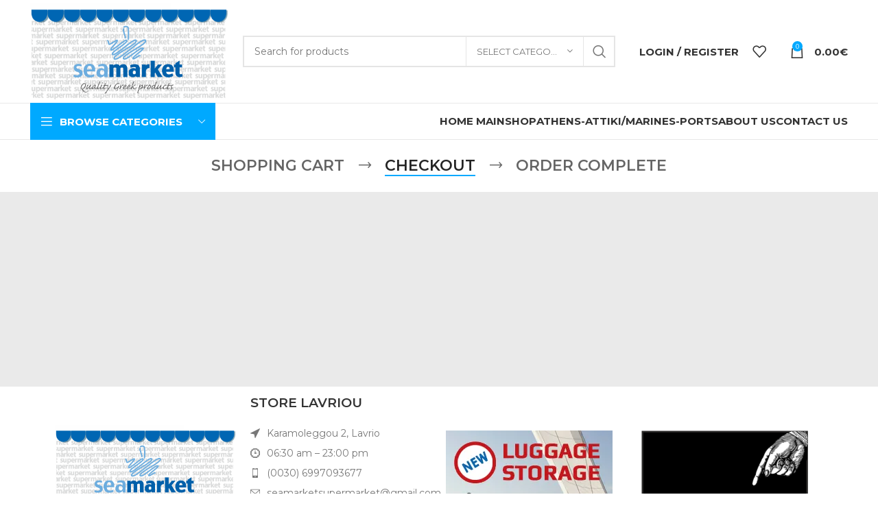

--- FILE ---
content_type: text/html; charset=UTF-8
request_url: https://seamarket.online/checkout-2/
body_size: 24330
content:
<!DOCTYPE html>
<html lang="en-US">
<head>
	<meta charset="UTF-8">
	<link rel="profile" href="https://gmpg.org/xfn/11">
	<link rel="pingback" href="https://seamarket.online/xmlrpc.php">

			<script>window.MSInputMethodContext && document.documentMode && document.write('<script src="https://seamarket.online/wp-content/themes/woodmart/js/libs/ie11CustomProperties.min.js"><\/script>');</script>
		<title>Checkout &#8211; Sea Market</title>
<meta name='robots' content='max-image-preview:large' />
	<style>img:is([sizes="auto" i], [sizes^="auto," i]) { contain-intrinsic-size: 3000px 1500px }</style>
	<script>window._wca_prevent_referrer = true;</script>
<script>window._wca = window._wca || [];</script>
<link rel='dns-prefetch' href='//stats.wp.com' />
<link rel='dns-prefetch' href='//fonts.googleapis.com' />
<link rel='preconnect' href='//i0.wp.com' />
<link rel='preconnect' href='//c0.wp.com' />
<link rel="alternate" type="application/rss+xml" title="Sea Market &raquo; Feed" href="https://seamarket.online/feed/" />
<link rel='stylesheet' id='wp-block-library-css' href='https://c0.wp.com/c/6.8.3/wp-includes/css/dist/block-library/style.min.css' type='text/css' media='all' />
<style id='classic-theme-styles-inline-css' type='text/css'>
/*! This file is auto-generated */
.wp-block-button__link{color:#fff;background-color:#32373c;border-radius:9999px;box-shadow:none;text-decoration:none;padding:calc(.667em + 2px) calc(1.333em + 2px);font-size:1.125em}.wp-block-file__button{background:#32373c;color:#fff;text-decoration:none}
</style>
<style id='safe-svg-svg-icon-style-inline-css' type='text/css'>
.safe-svg-cover{text-align:center}.safe-svg-cover .safe-svg-inside{display:inline-block;max-width:100%}.safe-svg-cover svg{height:100%;max-height:100%;max-width:100%;width:100%}

</style>
<link rel='stylesheet' id='mediaelement-css' href='https://c0.wp.com/c/6.8.3/wp-includes/js/mediaelement/mediaelementplayer-legacy.min.css' type='text/css' media='all' />
<link rel='stylesheet' id='wp-mediaelement-css' href='https://c0.wp.com/c/6.8.3/wp-includes/js/mediaelement/wp-mediaelement.min.css' type='text/css' media='all' />
<style id='jetpack-sharing-buttons-style-inline-css' type='text/css'>
.jetpack-sharing-buttons__services-list{display:flex;flex-direction:row;flex-wrap:wrap;gap:0;list-style-type:none;margin:5px;padding:0}.jetpack-sharing-buttons__services-list.has-small-icon-size{font-size:12px}.jetpack-sharing-buttons__services-list.has-normal-icon-size{font-size:16px}.jetpack-sharing-buttons__services-list.has-large-icon-size{font-size:24px}.jetpack-sharing-buttons__services-list.has-huge-icon-size{font-size:36px}@media print{.jetpack-sharing-buttons__services-list{display:none!important}}.editor-styles-wrapper .wp-block-jetpack-sharing-buttons{gap:0;padding-inline-start:0}ul.jetpack-sharing-buttons__services-list.has-background{padding:1.25em 2.375em}
</style>
<style id='global-styles-inline-css' type='text/css'>
:root{--wp--preset--aspect-ratio--square: 1;--wp--preset--aspect-ratio--4-3: 4/3;--wp--preset--aspect-ratio--3-4: 3/4;--wp--preset--aspect-ratio--3-2: 3/2;--wp--preset--aspect-ratio--2-3: 2/3;--wp--preset--aspect-ratio--16-9: 16/9;--wp--preset--aspect-ratio--9-16: 9/16;--wp--preset--color--black: #000000;--wp--preset--color--cyan-bluish-gray: #abb8c3;--wp--preset--color--white: #ffffff;--wp--preset--color--pale-pink: #f78da7;--wp--preset--color--vivid-red: #cf2e2e;--wp--preset--color--luminous-vivid-orange: #ff6900;--wp--preset--color--luminous-vivid-amber: #fcb900;--wp--preset--color--light-green-cyan: #7bdcb5;--wp--preset--color--vivid-green-cyan: #00d084;--wp--preset--color--pale-cyan-blue: #8ed1fc;--wp--preset--color--vivid-cyan-blue: #0693e3;--wp--preset--color--vivid-purple: #9b51e0;--wp--preset--gradient--vivid-cyan-blue-to-vivid-purple: linear-gradient(135deg,rgba(6,147,227,1) 0%,rgb(155,81,224) 100%);--wp--preset--gradient--light-green-cyan-to-vivid-green-cyan: linear-gradient(135deg,rgb(122,220,180) 0%,rgb(0,208,130) 100%);--wp--preset--gradient--luminous-vivid-amber-to-luminous-vivid-orange: linear-gradient(135deg,rgba(252,185,0,1) 0%,rgba(255,105,0,1) 100%);--wp--preset--gradient--luminous-vivid-orange-to-vivid-red: linear-gradient(135deg,rgba(255,105,0,1) 0%,rgb(207,46,46) 100%);--wp--preset--gradient--very-light-gray-to-cyan-bluish-gray: linear-gradient(135deg,rgb(238,238,238) 0%,rgb(169,184,195) 100%);--wp--preset--gradient--cool-to-warm-spectrum: linear-gradient(135deg,rgb(74,234,220) 0%,rgb(151,120,209) 20%,rgb(207,42,186) 40%,rgb(238,44,130) 60%,rgb(251,105,98) 80%,rgb(254,248,76) 100%);--wp--preset--gradient--blush-light-purple: linear-gradient(135deg,rgb(255,206,236) 0%,rgb(152,150,240) 100%);--wp--preset--gradient--blush-bordeaux: linear-gradient(135deg,rgb(254,205,165) 0%,rgb(254,45,45) 50%,rgb(107,0,62) 100%);--wp--preset--gradient--luminous-dusk: linear-gradient(135deg,rgb(255,203,112) 0%,rgb(199,81,192) 50%,rgb(65,88,208) 100%);--wp--preset--gradient--pale-ocean: linear-gradient(135deg,rgb(255,245,203) 0%,rgb(182,227,212) 50%,rgb(51,167,181) 100%);--wp--preset--gradient--electric-grass: linear-gradient(135deg,rgb(202,248,128) 0%,rgb(113,206,126) 100%);--wp--preset--gradient--midnight: linear-gradient(135deg,rgb(2,3,129) 0%,rgb(40,116,252) 100%);--wp--preset--font-size--small: 13px;--wp--preset--font-size--medium: 20px;--wp--preset--font-size--large: 36px;--wp--preset--font-size--x-large: 42px;--wp--preset--spacing--20: 0.44rem;--wp--preset--spacing--30: 0.67rem;--wp--preset--spacing--40: 1rem;--wp--preset--spacing--50: 1.5rem;--wp--preset--spacing--60: 2.25rem;--wp--preset--spacing--70: 3.38rem;--wp--preset--spacing--80: 5.06rem;--wp--preset--shadow--natural: 6px 6px 9px rgba(0, 0, 0, 0.2);--wp--preset--shadow--deep: 12px 12px 50px rgba(0, 0, 0, 0.4);--wp--preset--shadow--sharp: 6px 6px 0px rgba(0, 0, 0, 0.2);--wp--preset--shadow--outlined: 6px 6px 0px -3px rgba(255, 255, 255, 1), 6px 6px rgba(0, 0, 0, 1);--wp--preset--shadow--crisp: 6px 6px 0px rgba(0, 0, 0, 1);}:where(.is-layout-flex){gap: 0.5em;}:where(.is-layout-grid){gap: 0.5em;}body .is-layout-flex{display: flex;}.is-layout-flex{flex-wrap: wrap;align-items: center;}.is-layout-flex > :is(*, div){margin: 0;}body .is-layout-grid{display: grid;}.is-layout-grid > :is(*, div){margin: 0;}:where(.wp-block-columns.is-layout-flex){gap: 2em;}:where(.wp-block-columns.is-layout-grid){gap: 2em;}:where(.wp-block-post-template.is-layout-flex){gap: 1.25em;}:where(.wp-block-post-template.is-layout-grid){gap: 1.25em;}.has-black-color{color: var(--wp--preset--color--black) !important;}.has-cyan-bluish-gray-color{color: var(--wp--preset--color--cyan-bluish-gray) !important;}.has-white-color{color: var(--wp--preset--color--white) !important;}.has-pale-pink-color{color: var(--wp--preset--color--pale-pink) !important;}.has-vivid-red-color{color: var(--wp--preset--color--vivid-red) !important;}.has-luminous-vivid-orange-color{color: var(--wp--preset--color--luminous-vivid-orange) !important;}.has-luminous-vivid-amber-color{color: var(--wp--preset--color--luminous-vivid-amber) !important;}.has-light-green-cyan-color{color: var(--wp--preset--color--light-green-cyan) !important;}.has-vivid-green-cyan-color{color: var(--wp--preset--color--vivid-green-cyan) !important;}.has-pale-cyan-blue-color{color: var(--wp--preset--color--pale-cyan-blue) !important;}.has-vivid-cyan-blue-color{color: var(--wp--preset--color--vivid-cyan-blue) !important;}.has-vivid-purple-color{color: var(--wp--preset--color--vivid-purple) !important;}.has-black-background-color{background-color: var(--wp--preset--color--black) !important;}.has-cyan-bluish-gray-background-color{background-color: var(--wp--preset--color--cyan-bluish-gray) !important;}.has-white-background-color{background-color: var(--wp--preset--color--white) !important;}.has-pale-pink-background-color{background-color: var(--wp--preset--color--pale-pink) !important;}.has-vivid-red-background-color{background-color: var(--wp--preset--color--vivid-red) !important;}.has-luminous-vivid-orange-background-color{background-color: var(--wp--preset--color--luminous-vivid-orange) !important;}.has-luminous-vivid-amber-background-color{background-color: var(--wp--preset--color--luminous-vivid-amber) !important;}.has-light-green-cyan-background-color{background-color: var(--wp--preset--color--light-green-cyan) !important;}.has-vivid-green-cyan-background-color{background-color: var(--wp--preset--color--vivid-green-cyan) !important;}.has-pale-cyan-blue-background-color{background-color: var(--wp--preset--color--pale-cyan-blue) !important;}.has-vivid-cyan-blue-background-color{background-color: var(--wp--preset--color--vivid-cyan-blue) !important;}.has-vivid-purple-background-color{background-color: var(--wp--preset--color--vivid-purple) !important;}.has-black-border-color{border-color: var(--wp--preset--color--black) !important;}.has-cyan-bluish-gray-border-color{border-color: var(--wp--preset--color--cyan-bluish-gray) !important;}.has-white-border-color{border-color: var(--wp--preset--color--white) !important;}.has-pale-pink-border-color{border-color: var(--wp--preset--color--pale-pink) !important;}.has-vivid-red-border-color{border-color: var(--wp--preset--color--vivid-red) !important;}.has-luminous-vivid-orange-border-color{border-color: var(--wp--preset--color--luminous-vivid-orange) !important;}.has-luminous-vivid-amber-border-color{border-color: var(--wp--preset--color--luminous-vivid-amber) !important;}.has-light-green-cyan-border-color{border-color: var(--wp--preset--color--light-green-cyan) !important;}.has-vivid-green-cyan-border-color{border-color: var(--wp--preset--color--vivid-green-cyan) !important;}.has-pale-cyan-blue-border-color{border-color: var(--wp--preset--color--pale-cyan-blue) !important;}.has-vivid-cyan-blue-border-color{border-color: var(--wp--preset--color--vivid-cyan-blue) !important;}.has-vivid-purple-border-color{border-color: var(--wp--preset--color--vivid-purple) !important;}.has-vivid-cyan-blue-to-vivid-purple-gradient-background{background: var(--wp--preset--gradient--vivid-cyan-blue-to-vivid-purple) !important;}.has-light-green-cyan-to-vivid-green-cyan-gradient-background{background: var(--wp--preset--gradient--light-green-cyan-to-vivid-green-cyan) !important;}.has-luminous-vivid-amber-to-luminous-vivid-orange-gradient-background{background: var(--wp--preset--gradient--luminous-vivid-amber-to-luminous-vivid-orange) !important;}.has-luminous-vivid-orange-to-vivid-red-gradient-background{background: var(--wp--preset--gradient--luminous-vivid-orange-to-vivid-red) !important;}.has-very-light-gray-to-cyan-bluish-gray-gradient-background{background: var(--wp--preset--gradient--very-light-gray-to-cyan-bluish-gray) !important;}.has-cool-to-warm-spectrum-gradient-background{background: var(--wp--preset--gradient--cool-to-warm-spectrum) !important;}.has-blush-light-purple-gradient-background{background: var(--wp--preset--gradient--blush-light-purple) !important;}.has-blush-bordeaux-gradient-background{background: var(--wp--preset--gradient--blush-bordeaux) !important;}.has-luminous-dusk-gradient-background{background: var(--wp--preset--gradient--luminous-dusk) !important;}.has-pale-ocean-gradient-background{background: var(--wp--preset--gradient--pale-ocean) !important;}.has-electric-grass-gradient-background{background: var(--wp--preset--gradient--electric-grass) !important;}.has-midnight-gradient-background{background: var(--wp--preset--gradient--midnight) !important;}.has-small-font-size{font-size: var(--wp--preset--font-size--small) !important;}.has-medium-font-size{font-size: var(--wp--preset--font-size--medium) !important;}.has-large-font-size{font-size: var(--wp--preset--font-size--large) !important;}.has-x-large-font-size{font-size: var(--wp--preset--font-size--x-large) !important;}
:where(.wp-block-post-template.is-layout-flex){gap: 1.25em;}:where(.wp-block-post-template.is-layout-grid){gap: 1.25em;}
:where(.wp-block-columns.is-layout-flex){gap: 2em;}:where(.wp-block-columns.is-layout-grid){gap: 2em;}
:root :where(.wp-block-pullquote){font-size: 1.5em;line-height: 1.6;}
</style>
<style id='age-gate-custom-inline-css' type='text/css'>
:root{--ag-background-color: rgba(0,0,0,1);--ag-background-image-position: center center;--ag-background-image-opacity: 1;--ag-form-background: rgba(255,255,255,1);--ag-text-color: #000000;--ag-blur: 5px;}
</style>
<link rel='stylesheet' id='age-gate-css' href='https://seamarket.online/wp-content/plugins/age-gate/dist/main.css?ver=3.6.1' type='text/css' media='all' />
<style id='age-gate-options-inline-css' type='text/css'>
:root{--ag-background-color: rgba(0,0,0,1);--ag-background-image-position: center center;--ag-background-image-opacity: 1;--ag-form-background: rgba(255,255,255,1);--ag-text-color: #000000;--ag-blur: 5px;}
</style>
<link rel='stylesheet' id='select2-css' href='https://c0.wp.com/p/woocommerce/9.8.6/assets/css/select2.css' type='text/css' media='all' />
<style id='woocommerce-inline-inline-css' type='text/css'>
.woocommerce form .form-row .required { visibility: visible; }
</style>
<link rel='stylesheet' id='brands-styles-css' href='https://c0.wp.com/p/woocommerce/9.8.6/assets/css/brands.css' type='text/css' media='all' />
<link rel='stylesheet' id='thwcfd-checkout-style-css' href='https://seamarket.online/wp-content/plugins/woo-checkout-field-editor-pro/public/assets/css/thwcfd-public.min.css?ver=2.1.3' type='text/css' media='all' />
<link rel='stylesheet' id='elementor-icons-css' href='https://seamarket.online/wp-content/plugins/elementor/assets/lib/eicons/css/elementor-icons.min.css?ver=5.36.0' type='text/css' media='all' />
<link rel='stylesheet' id='elementor-frontend-css' href='https://seamarket.online/wp-content/plugins/elementor/assets/css/frontend.min.css?ver=3.28.4' type='text/css' media='all' />
<link rel='stylesheet' id='elementor-post-4068-css' href='https://seamarket.online/wp-content/uploads/elementor/css/post-4068.css?ver=1745394425' type='text/css' media='all' />
<link rel='stylesheet' id='bootstrap-css' href='https://seamarket.online/wp-content/themes/woodmart/css/bootstrap-light.min.css?ver=7.2.4' type='text/css' media='all' />
<link rel='stylesheet' id='woodmart-style-css' href='https://seamarket.online/wp-content/themes/woodmart/css/parts/base.min.css?ver=7.2.4' type='text/css' media='all' />
<link rel='stylesheet' id='wd-widget-wd-recent-posts-css' href='https://seamarket.online/wp-content/themes/woodmart/css/parts/widget-wd-recent-posts.min.css?ver=7.2.4' type='text/css' media='all' />
<link rel='stylesheet' id='wd-widget-nav-css' href='https://seamarket.online/wp-content/themes/woodmart/css/parts/widget-nav.min.css?ver=7.2.4' type='text/css' media='all' />
<link rel='stylesheet' id='wd-widget-product-cat-css' href='https://seamarket.online/wp-content/themes/woodmart/css/parts/woo-widget-product-cat.min.css?ver=7.2.4' type='text/css' media='all' />
<link rel='stylesheet' id='wd-widget-product-list-css' href='https://seamarket.online/wp-content/themes/woodmart/css/parts/woo-widget-product-list.min.css?ver=7.2.4' type='text/css' media='all' />
<link rel='stylesheet' id='wd-widget-slider-price-filter-css' href='https://seamarket.online/wp-content/themes/woodmart/css/parts/woo-widget-slider-price-filter.min.css?ver=7.2.4' type='text/css' media='all' />
<link rel='stylesheet' id='wd-wp-gutenberg-css' href='https://seamarket.online/wp-content/themes/woodmart/css/parts/wp-gutenberg.min.css?ver=7.2.4' type='text/css' media='all' />
<link rel='stylesheet' id='wd-wpcf7-css' href='https://seamarket.online/wp-content/themes/woodmart/css/parts/int-wpcf7.min.css?ver=7.2.4' type='text/css' media='all' />
<link rel='stylesheet' id='wd-revolution-slider-css' href='https://seamarket.online/wp-content/themes/woodmart/css/parts/int-rev-slider.min.css?ver=7.2.4' type='text/css' media='all' />
<link rel='stylesheet' id='wd-woo-klarna-css' href='https://seamarket.online/wp-content/themes/woodmart/css/parts/int-woo-klarna.min.css?ver=7.2.4' type='text/css' media='all' />
<link rel='stylesheet' id='wd-elementor-base-css' href='https://seamarket.online/wp-content/themes/woodmart/css/parts/int-elem-base.min.css?ver=7.2.4' type='text/css' media='all' />
<link rel='stylesheet' id='wd-woocommerce-base-css' href='https://seamarket.online/wp-content/themes/woodmart/css/parts/woocommerce-base.min.css?ver=7.2.4' type='text/css' media='all' />
<link rel='stylesheet' id='wd-mod-star-rating-css' href='https://seamarket.online/wp-content/themes/woodmart/css/parts/mod-star-rating.min.css?ver=7.2.4' type='text/css' media='all' />
<link rel='stylesheet' id='wd-woo-el-track-order-css' href='https://seamarket.online/wp-content/themes/woodmart/css/parts/woo-el-track-order.min.css?ver=7.2.4' type='text/css' media='all' />
<link rel='stylesheet' id='wd-woo-gutenberg-css' href='https://seamarket.online/wp-content/themes/woodmart/css/parts/woo-gutenberg.min.css?ver=7.2.4' type='text/css' media='all' />
<link rel='stylesheet' id='wd-select2-css' href='https://seamarket.online/wp-content/themes/woodmart/css/parts/woo-lib-select2.min.css?ver=7.2.4' type='text/css' media='all' />
<link rel='stylesheet' id='wd-woo-mod-shop-table-css' href='https://seamarket.online/wp-content/themes/woodmart/css/parts/woo-mod-shop-table.min.css?ver=7.2.4' type='text/css' media='all' />
<link rel='stylesheet' id='wd-woo-mod-grid-css' href='https://seamarket.online/wp-content/themes/woodmart/css/parts/woo-mod-grid.min.css?ver=7.2.4' type='text/css' media='all' />
<link rel='stylesheet' id='wd-page-checkout-css' href='https://seamarket.online/wp-content/themes/woodmart/css/parts/woo-page-checkout.min.css?ver=7.2.4' type='text/css' media='all' />
<link rel='stylesheet' id='wd-page-checkout-payment-methods-css' href='https://seamarket.online/wp-content/themes/woodmart/css/parts/woo-page-checkout-el-payment-methods.min.css?ver=7.2.4' type='text/css' media='all' />
<link rel='stylesheet' id='wd-woo-page-checkout-predefined-css' href='https://seamarket.online/wp-content/themes/woodmart/css/parts/woo-page-checkout-predefined.min.css?ver=7.2.4' type='text/css' media='all' />
<link rel='stylesheet' id='wd-woo-opt-manage-checkout-prod-css' href='https://seamarket.online/wp-content/themes/woodmart/css/parts/woo-opt-manage-checkout-prod.min.css?ver=7.2.4' type='text/css' media='all' />
<link rel='stylesheet' id='wd-woo-opt-fbt-cart-css' href='https://seamarket.online/wp-content/themes/woodmart/css/parts/woo-opt-fbt-cart.min.css?ver=7.2.4' type='text/css' media='all' />
<link rel='stylesheet' id='child-style-css' href='https://seamarket.online/wp-content/themes/woodmart-child/style.css?ver=7.2.4' type='text/css' media='all' />
<link rel='stylesheet' id='wd-header-base-css' href='https://seamarket.online/wp-content/themes/woodmart/css/parts/header-base.min.css?ver=7.2.4' type='text/css' media='all' />
<link rel='stylesheet' id='wd-mod-tools-css' href='https://seamarket.online/wp-content/themes/woodmart/css/parts/mod-tools.min.css?ver=7.2.4' type='text/css' media='all' />
<link rel='stylesheet' id='wd-header-elements-base-css' href='https://seamarket.online/wp-content/themes/woodmart/css/parts/header-el-base.min.css?ver=7.2.4' type='text/css' media='all' />
<link rel='stylesheet' id='wd-social-icons-css' href='https://seamarket.online/wp-content/themes/woodmart/css/parts/el-social-icons.min.css?ver=7.2.4' type='text/css' media='all' />
<link rel='stylesheet' id='wd-header-search-css' href='https://seamarket.online/wp-content/themes/woodmart/css/parts/header-el-search.min.css?ver=7.2.4' type='text/css' media='all' />
<link rel='stylesheet' id='wd-header-search-form-css' href='https://seamarket.online/wp-content/themes/woodmart/css/parts/header-el-search-form.min.css?ver=7.2.4' type='text/css' media='all' />
<link rel='stylesheet' id='wd-wd-search-results-css' href='https://seamarket.online/wp-content/themes/woodmart/css/parts/wd-search-results.min.css?ver=7.2.4' type='text/css' media='all' />
<link rel='stylesheet' id='wd-wd-search-form-css' href='https://seamarket.online/wp-content/themes/woodmart/css/parts/wd-search-form.min.css?ver=7.2.4' type='text/css' media='all' />
<link rel='stylesheet' id='wd-wd-search-cat-css' href='https://seamarket.online/wp-content/themes/woodmart/css/parts/wd-search-cat.min.css?ver=7.2.4' type='text/css' media='all' />
<link rel='stylesheet' id='wd-woo-mod-login-form-css' href='https://seamarket.online/wp-content/themes/woodmart/css/parts/woo-mod-login-form.min.css?ver=7.2.4' type='text/css' media='all' />
<link rel='stylesheet' id='wd-header-my-account-css' href='https://seamarket.online/wp-content/themes/woodmart/css/parts/header-el-my-account.min.css?ver=7.2.4' type='text/css' media='all' />
<link rel='stylesheet' id='wd-header-cart-side-css' href='https://seamarket.online/wp-content/themes/woodmart/css/parts/header-el-cart-side.min.css?ver=7.2.4' type='text/css' media='all' />
<link rel='stylesheet' id='wd-header-cart-css' href='https://seamarket.online/wp-content/themes/woodmart/css/parts/header-el-cart.min.css?ver=7.2.4' type='text/css' media='all' />
<link rel='stylesheet' id='wd-widget-shopping-cart-css' href='https://seamarket.online/wp-content/themes/woodmart/css/parts/woo-widget-shopping-cart.min.css?ver=7.2.4' type='text/css' media='all' />
<link rel='stylesheet' id='wd-header-categories-nav-css' href='https://seamarket.online/wp-content/themes/woodmart/css/parts/header-el-category-nav.min.css?ver=7.2.4' type='text/css' media='all' />
<link rel='stylesheet' id='wd-mod-nav-vertical-css' href='https://seamarket.online/wp-content/themes/woodmart/css/parts/mod-nav-vertical.min.css?ver=7.2.4' type='text/css' media='all' />
<link rel='stylesheet' id='wd-page-title-css' href='https://seamarket.online/wp-content/themes/woodmart/css/parts/page-title.min.css?ver=7.2.4' type='text/css' media='all' />
<link rel='stylesheet' id='wd-woo-mod-checkout-steps-css' href='https://seamarket.online/wp-content/themes/woodmart/css/parts/woo-mod-checkout-steps.min.css?ver=7.2.4' type='text/css' media='all' />
<link rel='stylesheet' id='wd-widget-collapse-css' href='https://seamarket.online/wp-content/themes/woodmart/css/parts/opt-widget-collapse.min.css?ver=7.2.4' type='text/css' media='all' />
<link rel='stylesheet' id='wd-footer-base-css' href='https://seamarket.online/wp-content/themes/woodmart/css/parts/footer-base.min.css?ver=7.2.4' type='text/css' media='all' />
<link rel='stylesheet' id='wd-text-block-css' href='https://seamarket.online/wp-content/themes/woodmart/css/parts/el-text-block.min.css?ver=7.2.4' type='text/css' media='all' />
<link rel='stylesheet' id='wd-list-css' href='https://seamarket.online/wp-content/themes/woodmart/css/parts/el-list.min.css?ver=7.2.4' type='text/css' media='all' />
<link rel='stylesheet' id='wd-scroll-top-css' href='https://seamarket.online/wp-content/themes/woodmart/css/parts/opt-scrolltotop.min.css?ver=7.2.4' type='text/css' media='all' />
<link rel='stylesheet' id='wd-header-my-account-sidebar-css' href='https://seamarket.online/wp-content/themes/woodmart/css/parts/header-el-my-account-sidebar.min.css?ver=7.2.4' type='text/css' media='all' />
<link rel='stylesheet' id='wd-bottom-toolbar-css' href='https://seamarket.online/wp-content/themes/woodmart/css/parts/opt-bottom-toolbar.min.css?ver=7.2.4' type='text/css' media='all' />
<link rel='stylesheet' id='xts-style-theme_settings_default-css' href='https://seamarket.online/wp-content/uploads/2025/04/xts-theme_settings_default-1745929190.css?ver=7.2.4' type='text/css' media='all' />
<link rel='stylesheet' id='xts-google-fonts-css' href='https://fonts.googleapis.com/css?family=Montserrat%3A400%2C600%2C500%2C700&#038;ver=7.2.4' type='text/css' media='all' />
<link rel='stylesheet' id='elementor-gf-local-roboto-css' href='https://seamarket.online/wp-content/uploads/elementor/google-fonts/css/roboto.css?ver=1745132247' type='text/css' media='all' />
<link rel='stylesheet' id='elementor-gf-local-robotoslab-css' href='https://seamarket.online/wp-content/uploads/elementor/google-fonts/css/robotoslab.css?ver=1745132252' type='text/css' media='all' />
<script type="text/javascript" src="https://c0.wp.com/c/6.8.3/wp-includes/js/dist/hooks.min.js" id="wp-hooks-js"></script>
<script type="text/javascript" src="https://c0.wp.com/c/6.8.3/wp-includes/js/dist/i18n.min.js" id="wp-i18n-js"></script>
<script type="text/javascript" id="wp-i18n-js-after">
/* <![CDATA[ */
wp.i18n.setLocaleData( { 'text direction\u0004ltr': [ 'ltr' ] } );
/* ]]> */
</script>
<script type="text/javascript" src="https://c0.wp.com/c/6.8.3/wp-includes/js/jquery/jquery.min.js" id="jquery-core-js"></script>
<script type="text/javascript" src="https://c0.wp.com/c/6.8.3/wp-includes/js/jquery/jquery-migrate.min.js" id="jquery-migrate-js"></script>
<script type="text/javascript" src="https://seamarket.online/wp-content/plugins/revslider/public/assets/js/rbtools.min.js?ver=6.6.14" async id="tp-tools-js"></script>
<script type="text/javascript" src="https://seamarket.online/wp-content/plugins/revslider/public/assets/js/rs6.min.js?ver=6.6.14" async id="revmin-js"></script>
<script type="text/javascript" src="https://c0.wp.com/p/woocommerce/9.8.6/assets/js/jquery-blockui/jquery.blockUI.min.js" id="jquery-blockui-js" defer="defer" data-wp-strategy="defer"></script>
<script type="text/javascript" id="wc-add-to-cart-js-extra">
/* <![CDATA[ */
var wc_add_to_cart_params = {"ajax_url":"\/wp-admin\/admin-ajax.php","wc_ajax_url":"\/?wc-ajax=%%endpoint%%","i18n_view_cart":"View cart","cart_url":"https:\/\/seamarket.online\/cart\/","is_cart":"","cart_redirect_after_add":"no"};
/* ]]> */
</script>
<script type="text/javascript" src="https://c0.wp.com/p/woocommerce/9.8.6/assets/js/frontend/add-to-cart.min.js" id="wc-add-to-cart-js" defer="defer" data-wp-strategy="defer"></script>
<script type="text/javascript" id="zxcvbn-async-js-extra">
/* <![CDATA[ */
var _zxcvbnSettings = {"src":"https:\/\/seamarket.online\/wp-includes\/js\/zxcvbn.min.js"};
/* ]]> */
</script>
<script type="text/javascript" src="https://c0.wp.com/c/6.8.3/wp-includes/js/zxcvbn-async.min.js" id="zxcvbn-async-js"></script>
<script type="text/javascript" id="password-strength-meter-js-extra">
/* <![CDATA[ */
var pwsL10n = {"unknown":"Password strength unknown","short":"Very weak","bad":"Weak","good":"Medium","strong":"Strong","mismatch":"Mismatch"};
/* ]]> */
</script>
<script type="text/javascript" src="https://c0.wp.com/c/6.8.3/wp-admin/js/password-strength-meter.min.js" id="password-strength-meter-js"></script>
<script type="text/javascript" id="wc-password-strength-meter-js-extra">
/* <![CDATA[ */
var wc_password_strength_meter_params = {"min_password_strength":"3","stop_checkout":"","i18n_password_error":"Please enter a stronger password.","i18n_password_hint":"Hint: The password should be at least twelve characters long. To make it stronger, use upper and lower case letters, numbers, and symbols like ! \" ? $ % ^ & )."};
/* ]]> */
</script>
<script type="text/javascript" src="https://c0.wp.com/p/woocommerce/9.8.6/assets/js/frontend/password-strength-meter.min.js" id="wc-password-strength-meter-js" defer="defer" data-wp-strategy="defer"></script>
<script type="text/javascript" src="https://c0.wp.com/p/woocommerce/9.8.6/assets/js/js-cookie/js.cookie.min.js" id="js-cookie-js" defer="defer" data-wp-strategy="defer"></script>
<script type="text/javascript" id="woocommerce-js-extra">
/* <![CDATA[ */
var woocommerce_params = {"ajax_url":"\/wp-admin\/admin-ajax.php","wc_ajax_url":"\/?wc-ajax=%%endpoint%%","i18n_password_show":"Show password","i18n_password_hide":"Hide password"};
/* ]]> */
</script>
<script type="text/javascript" src="https://c0.wp.com/p/woocommerce/9.8.6/assets/js/frontend/woocommerce.min.js" id="woocommerce-js" defer="defer" data-wp-strategy="defer"></script>
<script type="text/javascript" id="wc-country-select-js-extra">
/* <![CDATA[ */
var wc_country_select_params = {"countries":"{\"GR\":{\"I\":\"Attica\",\"A\":\"East Macedonia and Thrace\",\"B\":\"Central Macedonia\",\"C\":\"West Macedonia\",\"D\":\"Epirus\",\"E\":\"Thessaly\",\"F\":\"Ionian Islands\",\"G\":\"West Greece\",\"H\":\"Central Greece\",\"J\":\"Peloponnese\",\"K\":\"North Aegean\",\"L\":\"South Aegean\",\"M\":\"Crete\"}}","i18n_select_state_text":"Select an option\u2026","i18n_no_matches":"No matches found","i18n_ajax_error":"Loading failed","i18n_input_too_short_1":"Please enter 1 or more characters","i18n_input_too_short_n":"Please enter %qty% or more characters","i18n_input_too_long_1":"Please delete 1 character","i18n_input_too_long_n":"Please delete %qty% characters","i18n_selection_too_long_1":"You can only select 1 item","i18n_selection_too_long_n":"You can only select %qty% items","i18n_load_more":"Loading more results\u2026","i18n_searching":"Searching\u2026"};
/* ]]> */
</script>
<script type="text/javascript" src="https://c0.wp.com/p/woocommerce/9.8.6/assets/js/frontend/country-select.min.js" id="wc-country-select-js" defer="defer" data-wp-strategy="defer"></script>
<script type="text/javascript" id="wc-address-i18n-js-extra">
/* <![CDATA[ */
var wc_address_i18n_params = {"locale":"{\"GR\":{\"state\":{\"required\":false}},\"default\":{\"first_name\":{\"required\":true,\"class\":[\"form-row-first\"],\"autocomplete\":\"given-name\"},\"last_name\":{\"required\":true,\"class\":[\"form-row-last\"],\"autocomplete\":\"family-name\"},\"company\":{\"class\":[\"form-row-wide\"],\"autocomplete\":\"organization\",\"required\":false},\"country\":{\"type\":\"country\",\"required\":true,\"class\":[\"form-row-wide\",\"address-field\",\"update_totals_on_change\"],\"autocomplete\":\"country\"},\"address_1\":{\"required\":true,\"class\":[\"form-row-wide\",\"address-field\"],\"autocomplete\":\"address-line1\"},\"address_2\":{\"label_class\":[\"screen-reader-text\"],\"class\":[\"form-row-wide\",\"address-field\"],\"autocomplete\":\"address-line2\",\"required\":false},\"city\":{\"required\":true,\"class\":[\"form-row-wide\",\"address-field\"],\"autocomplete\":\"address-level2\"},\"state\":{\"type\":\"state\",\"required\":true,\"class\":[\"form-row-wide\",\"address-field\"],\"validate\":[\"state\"],\"autocomplete\":\"address-level1\"},\"postcode\":{\"required\":true,\"class\":[\"form-row-wide\",\"address-field\"],\"validate\":[\"postcode\"],\"autocomplete\":\"postal-code\"}}}","locale_fields":"{\"address_1\":\"#billing_address_1_field, #shipping_address_1_field\",\"address_2\":\"#billing_address_2_field, #shipping_address_2_field\",\"state\":\"#billing_state_field, #shipping_state_field, #calc_shipping_state_field\",\"postcode\":\"#billing_postcode_field, #shipping_postcode_field, #calc_shipping_postcode_field\",\"city\":\"#billing_city_field, #shipping_city_field, #calc_shipping_city_field\"}","i18n_required_text":"required","i18n_optional_text":"optional"};
/* ]]> */
</script>
<script type="text/javascript" src="https://c0.wp.com/p/woocommerce/9.8.6/assets/js/frontend/address-i18n.min.js" id="wc-address-i18n-js" defer="defer" data-wp-strategy="defer"></script>
<script type="text/javascript" id="wc-checkout-js-extra">
/* <![CDATA[ */
var wc_checkout_params = {"ajax_url":"\/wp-admin\/admin-ajax.php","wc_ajax_url":"\/?wc-ajax=%%endpoint%%","update_order_review_nonce":"dccf80315c","apply_coupon_nonce":"92eddf38d8","remove_coupon_nonce":"30f3d0f70f","option_guest_checkout":"yes","checkout_url":"\/?wc-ajax=checkout","is_checkout":"1","debug_mode":"","i18n_checkout_error":"There was an error processing your order. Please check for any charges in your payment method and review your <a href=\"https:\/\/seamarket.online\/my-account\/orders\/\">order history<\/a> before placing the order again."};
/* ]]> */
</script>
<script type="text/javascript" src="https://c0.wp.com/p/woocommerce/9.8.6/assets/js/frontend/checkout.min.js" id="wc-checkout-js" defer="defer" data-wp-strategy="defer"></script>
<script type="text/javascript" src="https://stats.wp.com/s-202605.js" id="woocommerce-analytics-js" defer="defer" data-wp-strategy="defer"></script>
<script type="text/javascript" src="https://seamarket.online/wp-content/themes/woodmart/js/libs/device.min.js?ver=7.2.4" id="wd-device-library-js"></script>
<link rel="https://api.w.org/" href="https://seamarket.online/wp-json/" /><link rel="alternate" title="JSON" type="application/json" href="https://seamarket.online/wp-json/wp/v2/pages/116" /><link rel="EditURI" type="application/rsd+xml" title="RSD" href="https://seamarket.online/xmlrpc.php?rsd" />
<meta name="generator" content="WordPress 6.8.3" />
<meta name="generator" content="WooCommerce 9.8.6" />
<link rel="canonical" href="https://seamarket.online/checkout-2/" />
<link rel='shortlink' href='https://seamarket.online/?p=116' />
<link rel="alternate" title="oEmbed (JSON)" type="application/json+oembed" href="https://seamarket.online/wp-json/oembed/1.0/embed?url=https%3A%2F%2Fseamarket.online%2Fcheckout-2%2F" />
<link rel="alternate" title="oEmbed (XML)" type="text/xml+oembed" href="https://seamarket.online/wp-json/oembed/1.0/embed?url=https%3A%2F%2Fseamarket.online%2Fcheckout-2%2F&#038;format=xml" />
	<style>img#wpstats{display:none}</style>
							<meta name="viewport" content="width=device-width, initial-scale=1.0, maximum-scale=1.0, user-scalable=no">
										<noscript><style>.woocommerce-product-gallery{ opacity: 1 !important; }</style></noscript>
	<meta name="generator" content="Elementor 3.28.4; features: additional_custom_breakpoints, e_local_google_fonts; settings: css_print_method-external, google_font-enabled, font_display-swap">
			<style>
				.e-con.e-parent:nth-of-type(n+4):not(.e-lazyloaded):not(.e-no-lazyload),
				.e-con.e-parent:nth-of-type(n+4):not(.e-lazyloaded):not(.e-no-lazyload) * {
					background-image: none !important;
				}
				@media screen and (max-height: 1024px) {
					.e-con.e-parent:nth-of-type(n+3):not(.e-lazyloaded):not(.e-no-lazyload),
					.e-con.e-parent:nth-of-type(n+3):not(.e-lazyloaded):not(.e-no-lazyload) * {
						background-image: none !important;
					}
				}
				@media screen and (max-height: 640px) {
					.e-con.e-parent:nth-of-type(n+2):not(.e-lazyloaded):not(.e-no-lazyload),
					.e-con.e-parent:nth-of-type(n+2):not(.e-lazyloaded):not(.e-no-lazyload) * {
						background-image: none !important;
					}
				}
			</style>
			<meta name="generator" content="Powered by Slider Revolution 6.6.14 - responsive, Mobile-Friendly Slider Plugin for WordPress with comfortable drag and drop interface." />
<script>function setREVStartSize(e){
			//window.requestAnimationFrame(function() {
				window.RSIW = window.RSIW===undefined ? window.innerWidth : window.RSIW;
				window.RSIH = window.RSIH===undefined ? window.innerHeight : window.RSIH;
				try {
					var pw = document.getElementById(e.c).parentNode.offsetWidth,
						newh;
					pw = pw===0 || isNaN(pw) || (e.l=="fullwidth" || e.layout=="fullwidth") ? window.RSIW : pw;
					e.tabw = e.tabw===undefined ? 0 : parseInt(e.tabw);
					e.thumbw = e.thumbw===undefined ? 0 : parseInt(e.thumbw);
					e.tabh = e.tabh===undefined ? 0 : parseInt(e.tabh);
					e.thumbh = e.thumbh===undefined ? 0 : parseInt(e.thumbh);
					e.tabhide = e.tabhide===undefined ? 0 : parseInt(e.tabhide);
					e.thumbhide = e.thumbhide===undefined ? 0 : parseInt(e.thumbhide);
					e.mh = e.mh===undefined || e.mh=="" || e.mh==="auto" ? 0 : parseInt(e.mh,0);
					if(e.layout==="fullscreen" || e.l==="fullscreen")
						newh = Math.max(e.mh,window.RSIH);
					else{
						e.gw = Array.isArray(e.gw) ? e.gw : [e.gw];
						for (var i in e.rl) if (e.gw[i]===undefined || e.gw[i]===0) e.gw[i] = e.gw[i-1];
						e.gh = e.el===undefined || e.el==="" || (Array.isArray(e.el) && e.el.length==0)? e.gh : e.el;
						e.gh = Array.isArray(e.gh) ? e.gh : [e.gh];
						for (var i in e.rl) if (e.gh[i]===undefined || e.gh[i]===0) e.gh[i] = e.gh[i-1];
											
						var nl = new Array(e.rl.length),
							ix = 0,
							sl;
						e.tabw = e.tabhide>=pw ? 0 : e.tabw;
						e.thumbw = e.thumbhide>=pw ? 0 : e.thumbw;
						e.tabh = e.tabhide>=pw ? 0 : e.tabh;
						e.thumbh = e.thumbhide>=pw ? 0 : e.thumbh;
						for (var i in e.rl) nl[i] = e.rl[i]<window.RSIW ? 0 : e.rl[i];
						sl = nl[0];
						for (var i in nl) if (sl>nl[i] && nl[i]>0) { sl = nl[i]; ix=i;}
						var m = pw>(e.gw[ix]+e.tabw+e.thumbw) ? 1 : (pw-(e.tabw+e.thumbw)) / (e.gw[ix]);
						newh =  (e.gh[ix] * m) + (e.tabh + e.thumbh);
					}
					var el = document.getElementById(e.c);
					if (el!==null && el) el.style.height = newh+"px";
					el = document.getElementById(e.c+"_wrapper");
					if (el!==null && el) {
						el.style.height = newh+"px";
						el.style.display = "block";
					}
				} catch(e){
					console.log("Failure at Presize of Slider:" + e)
				}
			//});
		  };</script>
<style>
		
		</style>			<style id="wd-style-header_153799-css" data-type="wd-style-header_153799">
				:root{
	--wd-top-bar-h: 0.001px;
	--wd-top-bar-sm-h: 0.001px;
	--wd-top-bar-sticky-h: 0.001px;

	--wd-header-general-h: 150px;
	--wd-header-general-sm-h: 60px;
	--wd-header-general-sticky-h: 0.001px;

	--wd-header-bottom-h: 52px;
	--wd-header-bottom-sm-h: 0.001px;
	--wd-header-bottom-sticky-h: 0.001px;

	--wd-header-clone-h: 0.001px;
}



.whb-header-bottom .wd-dropdown {
	margin-top: 6px;
}

.whb-header-bottom .wd-dropdown:after {
	height: 16px;
}


.whb-header .whb-header-bottom .wd-header-cats {
	margin-top: -1px;
	margin-bottom: -1px;
	height: calc(100% + 2px);
}


@media (min-width: 1025px) {
	
		.whb-general-header-inner {
		height: 150px;
		max-height: 150px;
	}

		.whb-sticked .whb-general-header-inner {
		height: 60px;
		max-height: 60px;
	}
		
		.whb-header-bottom-inner {
		height: 52px;
		max-height: 52px;
	}

		.whb-sticked .whb-header-bottom-inner {
		height: 52px;
		max-height: 52px;
	}
		
	
	}

@media (max-width: 1024px) {
	
		.whb-general-header-inner {
		height: 60px;
		max-height: 60px;
	}
	
	
	
	}
		
.whb-top-bar {
	background-color: rgba(74, 144, 226, 1);
}

.whb-general-header {
	border-color: rgba(232, 232, 232, 1);border-bottom-width: 1px;border-bottom-style: solid;
}
.whb-wjlcubfdmlq3d7jvmt23 .menu-opener { background-color: rgba(0, 169, 255, 1); }
.whb-header-bottom {
	border-color: rgba(232, 232, 232, 1);border-bottom-width: 1px;border-bottom-style: solid;
}
			</style>
			</head>

<body class="wp-singular page-template-default page page-id-116 wp-theme-woodmart wp-child-theme-woodmart-child theme-woodmart woocommerce-checkout woocommerce-page woocommerce-no-js wrapper-full-width  categories-accordion-on woodmart-ajax-shop-on offcanvas-sidebar-mobile offcanvas-sidebar-tablet sticky-toolbar-on elementor-default elementor-kit-4068">
			<script type="text/javascript" id="wd-flicker-fix">// Flicker fix.</script>	
	
	<div class="website-wrapper">
									<header class="whb-header whb-header_153799 whb-scroll-slide whb-sticky-real">
					<div class="whb-main-header">
	
<div class="whb-row whb-top-bar whb-not-sticky-row whb-with-bg whb-without-border whb-color-light whb-flex-flex-middle whb-hidden-desktop whb-hidden-mobile">
	<div class="container">
		<div class="whb-flex-row whb-top-bar-inner">
			<div class="whb-column whb-col-left whb-visible-lg">
	<div class="wd-header-divider wd-full-height "></div>
<div class="wd-header-nav wd-header-secondary-nav text-right wd-full-height" role="navigation" aria-label="Secondary navigation">
	<ul id="menu-top-bar-left" class="menu wd-nav wd-nav-secondary wd-style-bordered wd-gap-s"><li id="menu-item-8403" class="menu-item menu-item-type-custom menu-item-object-custom menu-item-has-children menu-item-8403 item-level-0 menu-simple-dropdown wd-event-hover" ><a href="#" class="woodmart-nav-link"><span class="nav-link-text">English</span></a><div class="color-scheme-dark wd-design-default wd-dropdown-menu wd-dropdown"><div class="container">
<ul class="wd-sub-menu color-scheme-dark">
	<li id="menu-item-8404" class="menu-item menu-item-type-custom menu-item-object-custom menu-item-8404 item-level-1 wd-event-hover" ><a href="#" class="woodmart-nav-link">Deutsch</a></li>
	<li id="menu-item-8405" class="menu-item menu-item-type-custom menu-item-object-custom menu-item-8405 item-level-1 wd-event-hover" ><a href="#" class="woodmart-nav-link">French</a></li>
	<li id="menu-item-8406" class="menu-item menu-item-type-custom menu-item-object-custom menu-item-8406 item-level-1 wd-event-hover" ><a href="#" class="woodmart-nav-link">Requires WPML plugin</a></li>
</ul>
</div>
</div>
</li>
<li id="menu-item-8420" class="menu-item menu-item-type-custom menu-item-object-custom menu-item-has-children menu-item-8420 item-level-0 menu-simple-dropdown wd-event-hover" ><a href="#" class="woodmart-nav-link"><span class="nav-link-text">Country</span></a><div class="color-scheme-dark wd-design-default wd-dropdown-menu wd-dropdown"><div class="container">
<ul class="wd-sub-menu color-scheme-dark">
	<li id="menu-item-8421" class="menu-item menu-item-type-custom menu-item-object-custom menu-item-8421 item-level-1 wd-event-hover" ><a href="#" class="woodmart-nav-link">United States (USD)</a></li>
	<li id="menu-item-8422" class="menu-item menu-item-type-custom menu-item-object-custom menu-item-8422 item-level-1 wd-event-hover" ><a href="#" class="woodmart-nav-link">Deutschland (EUR)</a></li>
	<li id="menu-item-8423" class="menu-item menu-item-type-custom menu-item-object-custom menu-item-8423 item-level-1 wd-event-hover" ><a href="#" class="woodmart-nav-link">Japan (JPY)</a></li>
</ul>
</div>
</div>
</li>
</ul></div><!--END MAIN-NAV-->
<div class="wd-header-divider wd-full-height "></div>
<div class="wd-header-text set-cont-mb-s reset-last-child "><strong><span style="color: #ffffff;">ADD ANYTHING HERE OR JUST REMOVE IT…</span></strong></div>
</div>
<div class="whb-column whb-col-center whb-visible-lg whb-empty-column">
	</div>
<div class="whb-column whb-col-right whb-visible-lg">
	
			<div class="wd-social-icons icons-design-default icons-size- color-scheme-light social-follow social-form-circle text-center">

				
									<a rel="noopener noreferrer nofollow" href="#" target="_blank" class=" wd-social-icon social-facebook" aria-label="Facebook social link">
						<span class="wd-icon"></span>
											</a>
				
									<a rel="noopener noreferrer nofollow" href="#" target="_blank" class=" wd-social-icon social-twitter" aria-label="Twitter social link">
						<span class="wd-icon"></span>
											</a>
				
				
									<a rel="noopener noreferrer nofollow" href="#" target="_blank" class=" wd-social-icon social-instagram" aria-label="Instagram social link">
						<span class="wd-icon"></span>
											</a>
				
									<a rel="noopener noreferrer nofollow" href="#" target="_blank" class=" wd-social-icon social-youtube" aria-label="YouTube social link">
						<span class="wd-icon"></span>
											</a>
				
									<a rel="noopener noreferrer nofollow" href="#" target="_blank" class=" wd-social-icon social-pinterest" aria-label="Pinterest social link">
						<span class="wd-icon"></span>
											</a>
				
				
				
				
				
				
				
				
				
				
				
				
								
								
				
								
				
			</div>

		<div class="wd-header-divider wd-full-height "></div>
<div class="wd-header-nav wd-header-secondary-nav text-right wd-full-height" role="navigation" aria-label="Secondary navigation">
	<ul id="menu-top-bar-right" class="menu wd-nav wd-nav-secondary wd-style-bordered wd-gap-s"><li id="menu-item-8417" class="woodmart-open-newsletter menu-item menu-item-type-custom menu-item-object-custom menu-item-8417 item-level-0 menu-simple-dropdown wd-event-hover" ><a href="#" class="woodmart-nav-link"><span class="nav-link-text">Newsletter</span></a></li>
<li id="menu-item-8418" class="menu-item menu-item-type-custom menu-item-object-custom menu-item-8418 item-level-0 menu-simple-dropdown wd-event-hover" ><a href="#" class="woodmart-nav-link"><span class="nav-link-text">Contact Us</span></a></li>
<li id="menu-item-8419" class="menu-item menu-item-type-custom menu-item-object-custom menu-item-8419 item-level-0 menu-simple-dropdown wd-event-hover" ><a href="#" class="woodmart-nav-link"><span class="nav-link-text">FAQs</span></a></li>
</ul></div><!--END MAIN-NAV-->
<div class="wd-header-divider wd-full-height "></div></div>
<div class="whb-column whb-col-mobile whb-hidden-lg">
	
			<div class="wd-social-icons icons-design-default icons-size- color-scheme-light social-share social-form-circle text-center">

				
									<a rel="noopener noreferrer nofollow" href="https://www.facebook.com/sharer/sharer.php?u=https://seamarket.online/checkout-2/" target="_blank" class=" wd-social-icon social-facebook" aria-label="Facebook social link">
						<span class="wd-icon"></span>
											</a>
				
									<a rel="noopener noreferrer nofollow" href="https://twitter.com/share?url=https://seamarket.online/checkout-2/" target="_blank" class=" wd-social-icon social-twitter" aria-label="Twitter social link">
						<span class="wd-icon"></span>
											</a>
				
				
				
				
									<a rel="noopener noreferrer nofollow" href="https://pinterest.com/pin/create/button/?url=https://seamarket.online/checkout-2/&media=https://seamarket.online/wp-includes/images/media/default.svg&description=Checkout" target="_blank" class=" wd-social-icon social-pinterest" aria-label="Pinterest social link">
						<span class="wd-icon"></span>
											</a>
				
				
									<a rel="noopener noreferrer nofollow" href="https://www.linkedin.com/shareArticle?mini=true&url=https://seamarket.online/checkout-2/" target="_blank" class=" wd-social-icon social-linkedin" aria-label="Linkedin social link">
						<span class="wd-icon"></span>
											</a>
				
				
				
				
				
				
				
				
				
				
								
								
				
									<a rel="noopener noreferrer nofollow" href="https://telegram.me/share/url?url=https://seamarket.online/checkout-2/" target="_blank" class=" wd-social-icon social-tg" aria-label="Telegram social link">
						<span class="wd-icon"></span>
											</a>
								
				
			</div>

		</div>
		</div>
	</div>
</div>

<div class="whb-row whb-general-header whb-not-sticky-row whb-without-bg whb-border-fullwidth whb-color-dark whb-flex-flex-middle">
	<div class="container">
		<div class="whb-flex-row whb-general-header-inner">
			<div class="whb-column whb-col-left whb-visible-lg">
	<div class="site-logo">
	<a href="https://seamarket.online/" class="wd-logo wd-main-logo" rel="home">
		<img fetchpriority="high" width="863" height="416" src="https://i0.wp.com/seamarket.online/wp-content/uploads/2018/07/logo-site.png?fit=863%2C416&amp;ssl=1" class="attachment-full size-full" alt="" style="max-width:310px;" decoding="async" srcset="https://i0.wp.com/seamarket.online/wp-content/uploads/2018/07/logo-site.png?w=863&amp;ssl=1 863w, https://i0.wp.com/seamarket.online/wp-content/uploads/2018/07/logo-site.png?resize=150%2C72&amp;ssl=1 150w, https://i0.wp.com/seamarket.online/wp-content/uploads/2018/07/logo-site.png?resize=700%2C337&amp;ssl=1 700w, https://i0.wp.com/seamarket.online/wp-content/uploads/2018/07/logo-site.png?resize=300%2C145&amp;ssl=1 300w, https://i0.wp.com/seamarket.online/wp-content/uploads/2018/07/logo-site.png?resize=768%2C370&amp;ssl=1 768w, https://i0.wp.com/seamarket.online/wp-content/uploads/2018/07/logo-site.png?resize=600%2C289&amp;ssl=1 600w" sizes="(max-width: 863px) 100vw, 863px" />	</a>
	</div>
</div>
<div class="whb-column whb-col-center whb-visible-lg">
				<div class="wd-search-form wd-header-search-form wd-display-form whb-9x1ytaxq7aphtb3npidp">
				
				
				<form role="search" method="get" class="searchform  wd-with-cat wd-style-default wd-cat-style-bordered woodmart-ajax-search" action="https://seamarket.online/"  data-thumbnail="1" data-price="1" data-post_type="product" data-count="20" data-sku="0" data-symbols_count="3">
					<input type="text" class="s" placeholder="Search for products" value="" name="s" aria-label="Search" title="Search for products" required/>
					<input type="hidden" name="post_type" value="product">
								<div class="wd-search-cat wd-scroll">
				<input type="hidden" name="product_cat" value="0">
				<a href="#" rel="nofollow" data-val="0">
					<span>
						Select category					</span>
				</a>
				<div class="wd-dropdown wd-dropdown-search-cat wd-dropdown-menu wd-scroll-content wd-design-default">
					<ul class="wd-sub-menu">
						<li style="display:none;"><a href="#" data-val="0">Select category</a></li>
							<li class="cat-item cat-item-290"><a class="pf-value" href="https://seamarket.online/product-category/all/" data-val="all" data-title="All" >All</a>
</li>
	<li class="cat-item cat-item-354"><a class="pf-value" href="https://seamarket.online/product-category/baby-care/" data-val="baby-care" data-title="Baby Care" >Baby Care</a>
</li>
	<li class="cat-item cat-item-146"><a class="pf-value" href="https://seamarket.online/product-category/basic-standardized-foods/" data-val="basic-standardized-foods" data-title="Basic Standardized Foods" >Basic Standardized Foods</a>
</li>
	<li class="cat-item cat-item-211"><a class="pf-value" href="https://seamarket.online/product-category/bathroom-items/" data-val="bathroom-items" data-title="BATHROOM ITEMS" >BATHROOM ITEMS</a>
</li>
	<li class="cat-item cat-item-163"><a class="pf-value" href="https://seamarket.online/product-category/best-deal/" data-val="best-deal" data-title="Best Deal" >Best Deal</a>
</li>
	<li class="cat-item cat-item-154"><a class="pf-value" href="https://seamarket.online/product-category/breakfast-snacking/" data-val="breakfast-snacking" data-title="BREAKFAST – Bakery - Cookies" >BREAKFAST – Bakery &#8211; Cookies</a>
</li>
	<li class="cat-item cat-item-160"><a class="pf-value" href="https://seamarket.online/product-category/canned-food/" data-val="canned-food" data-title="CANNED FOOD" >CANNED FOOD</a>
</li>
	<li class="cat-item cat-item-213"><a class="pf-value" href="https://seamarket.online/product-category/cleaners/" data-val="cleaners" data-title="CLEANERS" >CLEANERS</a>
</li>
	<li class="cat-item cat-item-152"><a class="pf-value" href="https://seamarket.online/product-category/coffee-tea-drink/" data-val="coffee-tea-drink" data-title="Coffee - Tea - Drink" >Coffee &#8211; Tea &#8211; Drink</a>
</li>
	<li class="cat-item cat-item-161"><a class="pf-value" href="https://seamarket.online/product-category/cold-cuts/" data-val="cold-cuts" data-title="Cold cuts" >Cold cuts</a>
</li>
	<li class="cat-item cat-item-162"><a class="pf-value" href="https://seamarket.online/product-category/dairy-products/" data-val="dairy-products" data-title="DAIRY PRODUCTS" >DAIRY PRODUCTS</a>
</li>
	<li class="cat-item cat-item-159"><a class="pf-value" href="https://seamarket.online/product-category/drinks-wines/" data-val="drinks-wines" data-title="DRINKS – WINES" >DRINKS – WINES</a>
</li>
	<li class="cat-item cat-item-355"><a class="pf-value" href="https://seamarket.online/product-category/eco-life/" data-val="eco-life" data-title="Eco Life" >Eco Life</a>
</li>
	<li class="cat-item cat-item-214"><a class="pf-value" href="https://seamarket.online/product-category/eggs/" data-val="eggs" data-title="Eggs" >Eggs</a>
</li>
	<li class="cat-item cat-item-221"><a class="pf-value" href="https://seamarket.online/product-category/farmacy/" data-val="farmacy" data-title="farmacy" >farmacy</a>
</li>
	<li class="cat-item cat-item-215"><a class="pf-value" href="https://seamarket.online/product-category/fresh-meat/" data-val="fresh-meat" data-title="Fresh Meat" >Fresh Meat</a>
</li>
	<li class="cat-item cat-item-156"><a class="pf-value" href="https://seamarket.online/product-category/fruits-vegetables/" data-val="fruits-vegetables" data-title="FRUITS VEGETABLES" >FRUITS VEGETABLES</a>
</li>
	<li class="cat-item cat-item-346"><a class="pf-value" href="https://seamarket.online/product-category/greek-traditional-products/" data-val="greek-traditional-products" data-title="Greek traditional products" >Greek traditional products</a>
</li>
	<li class="cat-item cat-item-264"><a class="pf-value" href="https://seamarket.online/product-category/honey-jam-sweet/" data-val="honey-jam-sweet" data-title="Honey-Jam-sweet" >Honey-Jam-sweet</a>
</li>
	<li class="cat-item cat-item-212"><a class="pf-value" href="https://seamarket.online/product-category/kitchen-items/" data-val="kitchen-items" data-title="KITCHEN ITEMS" >KITCHEN ITEMS</a>
</li>
	<li class="cat-item cat-item-352"><a class="pf-value" href="https://seamarket.online/product-category/mens-care/" data-val="mens-care" data-title="Mens Care" >Mens Care</a>
</li>
	<li class="cat-item cat-item-200"><a class="pf-value" href="https://seamarket.online/product-category/new-arrivals/" data-val="new-arrivals" data-title="New Arrivals" >New Arrivals</a>
</li>
	<li class="cat-item cat-item-220"><a class="pf-value" href="https://seamarket.online/product-category/offers/" data-val="offers" data-title="offers" >offers</a>
</li>
	<li class="cat-item cat-item-225"><a class="pf-value" href="https://seamarket.online/product-category/olive-oil/" data-val="olive-oil" data-title="Olive Oil-olive-paste-spread" >Olive Oil-olive-paste-spread</a>
</li>
	<li class="cat-item cat-item-210"><a class="pf-value" href="https://seamarket.online/product-category/packaging-materials/" data-val="packaging-materials" data-title="PACKAGING MATERIALS" >PACKAGING MATERIALS</a>
</li>
	<li class="cat-item cat-item-145"><a class="pf-value" href="https://seamarket.online/product-category/pasta/" data-val="pasta" data-title="PASTA &amp; RICE" >PASTA &amp; RICE</a>
</li>
	<li class="cat-item cat-item-224"><a class="pf-value" href="https://seamarket.online/product-category/perfumes/" data-val="perfumes" data-title="Perfumes" >Perfumes</a>
</li>
	<li class="cat-item cat-item-347"><a class="pf-value" href="https://seamarket.online/product-category/private-label-seamarket/" data-val="private-label-seamarket" data-title="Private Label &quot;seamarket&quot;" >Private Label &quot;seamarket&quot;</a>
</li>
	<li class="cat-item cat-item-208"><a class="pf-value" href="https://seamarket.online/product-category/refreshments-juices-waters/" data-val="refreshments-juices-waters" data-title="Refreshments – Juices – Waters" >Refreshments – Juices – Waters</a>
</li>
	<li class="cat-item cat-item-151"><a class="pf-value" href="https://seamarket.online/product-category/sauces-dressings/" data-val="sauces-dressings" data-title="SAUCES – DRESSINGS" >SAUCES – DRESSINGS</a>
</li>
	<li class="cat-item cat-item-218"><a class="pf-value" href="https://seamarket.online/product-category/service-leave-your-luggage/" data-val="service-leave-your-luggage" data-title="service leave your luggage" >service leave your luggage</a>
</li>
	<li class="cat-item cat-item-267"><a class="pf-value" href="https://seamarket.online/product-category/snacking-nuts/" data-val="snacking-nuts" data-title="Snacking - Nuts" >Snacking &#8211; Nuts</a>
</li>
	<li class="cat-item cat-item-149"><a class="pf-value" href="https://seamarket.online/product-category/spices/" data-val="spices" data-title="SPICES" >SPICES</a>
</li>
	<li class="cat-item cat-item-155"><a class="pf-value" href="https://seamarket.online/product-category/sugar-flour/" data-val="sugar-flour" data-title="SUGAR-FLOUR" >SUGAR-FLOUR</a>
</li>
	<li class="cat-item cat-item-150"><a class="pf-value" href="https://seamarket.online/product-category/vinegar-lemon/" data-val="vinegar-lemon" data-title="VINEGAR – BALSAMIC - LEMON" >VINEGAR – BALSAMIC &#8211; LEMON</a>
</li>
	<li class="cat-item cat-item-353"><a class="pf-value" href="https://seamarket.online/product-category/womans-care/" data-val="womans-care" data-title="Womans Care" >Womans Care</a>
</li>
					</ul>
				</div>
			</div>
								<button type="submit" class="searchsubmit">
						<span>
							Search						</span>
											</button>
				</form>

				
				
									<div class="search-results-wrapper">
						<div class="wd-dropdown-results wd-scroll wd-dropdown">
							<div class="wd-scroll-content"></div>
						</div>
					</div>
				
				
							</div>
		</div>
<div class="whb-column whb-col-right whb-visible-lg">
	<div class="whb-space-element " style="width:15px;"></div><div class="wd-header-my-account wd-tools-element wd-event-hover wd-design-1 wd-account-style-text login-side-opener whb-vssfpylqqax9pvkfnxoz">
			<a href="https://seamarket.online/my-account/" title="My account">
			
				<span class="wd-tools-icon">
									</span>
				<span class="wd-tools-text">
				Login / Register			</span>

					</a>

			</div>

<div class="wd-header-wishlist wd-tools-element wd-style-icon wd-with-count wd-design-2 whb-a22wdkiy3r40yw2paskq" title="My Wishlist">
	<a href="https://seamarket.online/wishlist-3/">
		
			<span class="wd-tools-icon">
				
									<span class="wd-tools-count">
						0					</span>
							</span>

			<span class="wd-tools-text">
				Wishlist			</span>

			</a>
</div>

<div class="wd-header-cart wd-tools-element wd-design-2 cart-widget-opener whb-nedhm962r512y1xz9j06">
	<a href="https://seamarket.online/cart/" title="Shopping cart">
		
			<span class="wd-tools-icon wd-icon-alt">
															<span class="wd-cart-number wd-tools-count">0 <span>items</span></span>
									</span>
			<span class="wd-tools-text">
				
										<span class="wd-cart-subtotal"><span class="woocommerce-Price-amount amount"><bdi>0.00<span class="woocommerce-Price-currencySymbol">&euro;</span></bdi></span></span>
					</span>

			</a>
	</div>
</div>
<div class="whb-column whb-mobile-left whb-hidden-lg">
	<div class="wd-tools-element wd-header-mobile-nav wd-style-text wd-design-1 whb-g1k0m1tib7raxrwkm1t3">
	<a href="#" rel="nofollow" aria-label="Open mobile menu">
		
		<span class="wd-tools-icon">
					</span>

		<span class="wd-tools-text">Menu</span>

			</a>
</div><!--END wd-header-mobile-nav--></div>
<div class="whb-column whb-mobile-center whb-hidden-lg">
	<div class="site-logo">
	<a href="https://seamarket.online/" class="wd-logo wd-main-logo" rel="home">
		<img src="https://i0.wp.com/seamarket.online/wp-content/uploads/2018/07/logo-site.png?fit=863%2C416&ssl=1" alt="Sea Market" style="max-width: 179px;" />	</a>
	</div>
</div>
<div class="whb-column whb-mobile-right whb-hidden-lg">
	
<div class="wd-header-cart wd-tools-element wd-design-5 cart-widget-opener whb-trk5sfmvib0ch1s1qbtc">
	<a href="https://seamarket.online/cart/" title="Shopping cart">
		
			<span class="wd-tools-icon wd-icon-alt">
															<span class="wd-cart-number wd-tools-count">0 <span>items</span></span>
									</span>
			<span class="wd-tools-text">
				
										<span class="wd-cart-subtotal"><span class="woocommerce-Price-amount amount"><bdi>0.00<span class="woocommerce-Price-currencySymbol">&euro;</span></bdi></span></span>
					</span>

			</a>
	</div>
</div>
		</div>
	</div>
</div>

<div class="whb-row whb-header-bottom whb-not-sticky-row whb-without-bg whb-border-fullwidth whb-color-dark whb-flex-flex-middle whb-hidden-mobile">
	<div class="container">
		<div class="whb-flex-row whb-header-bottom-inner">
			<div class="whb-column whb-col-left whb-visible-lg">
	
<div class="wd-header-cats wd-style-1 wd-event-hover whb-wjlcubfdmlq3d7jvmt23" role="navigation" aria-label="Header categories navigation">
	<span class="menu-opener color-scheme-light has-bg">
					<span class="menu-opener-icon"></span>
		
		<span class="menu-open-label">
			Browse Categories		</span>
	</span>
	<div class="wd-dropdown wd-dropdown-cats">
		<ul id="menu-vertical-sidebar" class="menu wd-nav wd-nav-vertical wd-design-default"><li id="menu-item-8850" class="menu-item menu-item-type-taxonomy menu-item-object-product_cat menu-item-8850 item-level-0 menu-simple-dropdown wd-event-hover" ><a href="https://seamarket.online/product-category/greek-traditional-products/" class="woodmart-nav-link"><span class="nav-link-text">Greek traditional products</span></a></li>
<li id="menu-item-8865" class="menu-item menu-item-type-taxonomy menu-item-object-product_cat menu-item-8865 item-level-0 menu-simple-dropdown wd-event-hover" ><a href="https://seamarket.online/product-category/private-label-seamarket/" class="woodmart-nav-link"><span class="nav-link-text">Private Label &#8220;seamarket&#8221;</span></a></li>
<li id="menu-item-3119" class="menu-item menu-item-type-taxonomy menu-item-object-product_cat menu-item-3119 item-level-0 menu-simple-dropdown wd-event-hover" ><a href="https://seamarket.online/product-category/offers/" class="woodmart-nav-link"><span class="nav-link-text">Offers</span></a></li>
<li id="menu-item-2154" class="menu-item menu-item-type-taxonomy menu-item-object-product_cat menu-item-2154 item-level-0 menu-simple-dropdown wd-event-hover" ><a href="https://seamarket.online/product-category/basic-standardized-foods/" class="woodmart-nav-link"><span class="nav-link-text">Basic Standardized Foods</span></a></li>
<li id="menu-item-2158" class="menu-item menu-item-type-taxonomy menu-item-object-product_cat menu-item-2158 item-level-0 menu-simple-dropdown wd-event-hover" ><a href="https://seamarket.online/product-category/breakfast-snacking/" class="woodmart-nav-link"><span class="nav-link-text">Breakfast &#8211; Bakery &#8211; Cookies</span></a></li>
<li id="menu-item-3861" class="menu-item menu-item-type-taxonomy menu-item-object-product_cat menu-item-3861 item-level-0 menu-simple-dropdown wd-event-hover" ><a href="https://seamarket.online/product-category/snacking-nuts/" class="woodmart-nav-link"><span class="nav-link-text">Snacking &#8211; Nuts</span></a></li>
<li id="menu-item-3843" class="menu-item menu-item-type-taxonomy menu-item-object-product_cat menu-item-3843 item-level-0 menu-simple-dropdown wd-event-hover" ><a href="https://seamarket.online/product-category/eggs/" class="woodmart-nav-link"><span class="nav-link-text">Eggs</span></a></li>
<li id="menu-item-3836" class="menu-item menu-item-type-taxonomy menu-item-object-product_cat menu-item-3836 item-level-0 menu-simple-dropdown wd-event-hover" ><a href="https://seamarket.online/product-category/honey-jam-sweet/" class="woodmart-nav-link"><span class="nav-link-text">Honey-Jam-sweet</span></a></li>
<li id="menu-item-2159" class="menu-item menu-item-type-taxonomy menu-item-object-product_cat menu-item-2159 item-level-0 menu-simple-dropdown wd-event-hover" ><a href="https://seamarket.online/product-category/coffee-tea-drink/" class="woodmart-nav-link"><span class="nav-link-text">Coffee &#8211; Tea &#8211; Drink</span></a></li>
<li id="menu-item-2249" class="menu-item menu-item-type-taxonomy menu-item-object-product_cat menu-item-2249 item-level-0 menu-simple-dropdown wd-event-hover" ><a href="https://seamarket.online/product-category/sugar-flour/" class="woodmart-nav-link"><span class="nav-link-text">Sugar-Flour</span></a></li>
<li id="menu-item-2160" class="menu-item menu-item-type-taxonomy menu-item-object-product_cat menu-item-2160 item-level-0 menu-simple-dropdown wd-event-hover" ><a href="https://seamarket.online/product-category/spices/" class="woodmart-nav-link"><span class="nav-link-text">Spices</span></a></li>
<li id="menu-item-2252" class="menu-item menu-item-type-taxonomy menu-item-object-product_cat menu-item-2252 item-level-0 menu-simple-dropdown wd-event-hover" ><a href="https://seamarket.online/product-category/vinegar-lemon/" class="woodmart-nav-link"><span class="nav-link-text">Vinegar &#8211; Balsamic &#8211; Lemon</span></a></li>
<li id="menu-item-2156" class="menu-item menu-item-type-taxonomy menu-item-object-product_cat menu-item-2156 item-level-0 menu-simple-dropdown wd-event-hover" ><a href="https://seamarket.online/product-category/sauces-dressings/" class="woodmart-nav-link"><span class="nav-link-text">Sauces &#8211; Dressings</span></a></li>
<li id="menu-item-3543" class="menu-item menu-item-type-taxonomy menu-item-object-product_cat menu-item-3543 item-level-0 menu-simple-dropdown wd-event-hover" ><a href="https://seamarket.online/product-category/olive-oil/" class="woodmart-nav-link"><span class="nav-link-text">Olive oil-Olive-paste-spread</span></a></li>
<li id="menu-item-2600" class="menu-item menu-item-type-taxonomy menu-item-object-product_cat menu-item-2600 item-level-0 menu-simple-dropdown wd-event-hover" ><a href="https://seamarket.online/product-category/dairy-products/" class="woodmart-nav-link"><span class="nav-link-text">Dairy Products</span></a></li>
<li id="menu-item-2250" class="menu-item menu-item-type-taxonomy menu-item-object-product_cat menu-item-2250 item-level-0 menu-simple-dropdown wd-event-hover" ><a href="https://seamarket.online/product-category/cold-cuts/" class="woodmart-nav-link"><span class="nav-link-text">Cold cuts</span></a></li>
<li id="menu-item-2136" class="menu-item menu-item-type-taxonomy menu-item-object-product_cat menu-item-2136 item-level-0 menu-simple-dropdown wd-event-hover" ><a href="https://seamarket.online/product-category/pasta/" class="woodmart-nav-link"><span class="nav-link-text">Pasta &#038; Rice</span></a></li>
<li id="menu-item-2157" class="menu-item menu-item-type-taxonomy menu-item-object-product_cat menu-item-2157 item-level-0 menu-simple-dropdown wd-event-hover" ><a href="https://seamarket.online/product-category/canned-food/" class="woodmart-nav-link"><span class="nav-link-text">Canned food</span></a></li>
<li id="menu-item-2729" class="menu-item menu-item-type-taxonomy menu-item-object-product_cat menu-item-2729 item-level-0 menu-simple-dropdown wd-event-hover" ><a href="https://seamarket.online/product-category/fresh-meat/" class="woodmart-nav-link"><span class="nav-link-text">Fresh Meat</span></a></li>
<li id="menu-item-2152" class="menu-item menu-item-type-taxonomy menu-item-object-product_cat menu-item-2152 item-level-0 menu-simple-dropdown wd-event-hover" ><a href="https://seamarket.online/product-category/fruits-vegetables/" class="woodmart-nav-link"><span class="nav-link-text">Fruits vegetables</span></a></li>
<li id="menu-item-2260" class="menu-item menu-item-type-taxonomy menu-item-object-product_cat menu-item-2260 item-level-0 menu-simple-dropdown wd-event-hover" ><a href="https://seamarket.online/product-category/refreshments-juices-waters/" class="woodmart-nav-link"><span class="nav-link-text">Refreshments &#8211; Juices &#8211; Waters</span></a></li>
<li id="menu-item-2259" class="menu-item menu-item-type-taxonomy menu-item-object-product_cat menu-item-2259 item-level-0 menu-simple-dropdown wd-event-hover" ><a href="https://seamarket.online/product-category/drinks-wines/" class="woodmart-nav-link"><span class="nav-link-text">Drinks &#8211; Wines</span></a></li>
<li id="menu-item-2602" class="menu-item menu-item-type-taxonomy menu-item-object-product_cat menu-item-2602 item-level-0 menu-simple-dropdown wd-event-hover" ><a href="https://seamarket.online/product-category/kitchen-items/" class="woodmart-nav-link"><span class="nav-link-text">Kitchen Items</span></a></li>
<li id="menu-item-2603" class="menu-item menu-item-type-taxonomy menu-item-object-product_cat menu-item-2603 item-level-0 menu-simple-dropdown wd-event-hover" ><a href="https://seamarket.online/product-category/bathroom-items/" class="woodmart-nav-link"><span class="nav-link-text">Bathroom items</span></a></li>
<li id="menu-item-3538" class="menu-item menu-item-type-taxonomy menu-item-object-product_cat menu-item-3538 item-level-0 menu-simple-dropdown wd-event-hover" ><a href="https://seamarket.online/product-category/perfumes/" class="woodmart-nav-link"><span class="nav-link-text">Perfumes</span></a></li>
<li id="menu-item-9155" class="menu-item menu-item-type-taxonomy menu-item-object-product_cat menu-item-9155 item-level-0 menu-simple-dropdown wd-event-hover" ><a href="https://seamarket.online/product-category/mens-care/" class="woodmart-nav-link"><span class="nav-link-text">Mens Care</span></a></li>
<li id="menu-item-9156" class="menu-item menu-item-type-taxonomy menu-item-object-product_cat menu-item-9156 item-level-0 menu-simple-dropdown wd-event-hover" ><a href="https://seamarket.online/product-category/womans-care/" class="woodmart-nav-link"><span class="nav-link-text">Womans Care</span></a></li>
<li id="menu-item-9154" class="menu-item menu-item-type-taxonomy menu-item-object-product_cat menu-item-9154 item-level-0 menu-simple-dropdown wd-event-hover" ><a href="https://seamarket.online/product-category/baby-care/" class="woodmart-nav-link"><span class="nav-link-text">Baby Care</span></a></li>
<li id="menu-item-3147" class="menu-item menu-item-type-taxonomy menu-item-object-product_cat menu-item-3147 item-level-0 menu-simple-dropdown wd-event-hover" ><a href="https://seamarket.online/product-category/farmacy/" class="woodmart-nav-link"><span class="nav-link-text">farmacy</span></a></li>
<li id="menu-item-2604" class="menu-item menu-item-type-taxonomy menu-item-object-product_cat menu-item-2604 item-level-0 menu-simple-dropdown wd-event-hover" ><a href="https://seamarket.online/product-category/cleaners/" class="woodmart-nav-link"><span class="nav-link-text">Cleaners</span></a></li>
<li id="menu-item-9158" class="menu-item menu-item-type-taxonomy menu-item-object-product_cat menu-item-9158 item-level-0 menu-simple-dropdown wd-event-hover" ><a href="https://seamarket.online/product-category/eco-life/" class="woodmart-nav-link"><span class="nav-link-text">Eco Life</span></a></li>
<li id="menu-item-2605" class="menu-item menu-item-type-taxonomy menu-item-object-product_cat menu-item-2605 item-level-0 menu-simple-dropdown wd-event-hover" ><a href="https://seamarket.online/product-category/packaging-materials/" class="woodmart-nav-link"><span class="nav-link-text">Packaging Materials</span></a></li>
<li id="menu-item-3090" class="menu-item menu-item-type-taxonomy menu-item-object-product_cat menu-item-3090 item-level-0 menu-simple-dropdown wd-event-hover" ><a href="https://seamarket.online/product-category/service-leave-your-luggage/" class="woodmart-nav-link"><span class="nav-link-text">service leave your luggage</span></a></li>
</ul>	</div>
</div>
</div>
<div class="whb-column whb-col-center whb-visible-lg">
	<div class="wd-header-nav wd-header-main-nav text-right wd-design-1" role="navigation" aria-label="Main navigation">
	<ul id="menu-main-menu" class="menu wd-nav wd-nav-main wd-style-default wd-gap-s"><li id="menu-item-9715" class="menu-item menu-item-type-post_type menu-item-object-page menu-item-home menu-item-9715 item-level-0 menu-simple-dropdown wd-event-hover" ><a href="https://seamarket.online/" class="woodmart-nav-link"><span class="nav-link-text">Home Main</span></a></li>
<li id="menu-item-3315" class="menu-item menu-item-type-post_type menu-item-object-page menu-item-3315 item-level-0 menu-simple-dropdown wd-event-hover" ><a href="https://seamarket.online/shop/" class="woodmart-nav-link"><span class="nav-link-text">Shop</span></a></li>
<li id="menu-item-2289" class="menu-item menu-item-type-post_type menu-item-object-page menu-item-2289 item-level-0 menu-simple-dropdown wd-event-hover" ><a href="https://seamarket.online/marines-and-ports/" class="woodmart-nav-link"><span class="nav-link-text">Athens-Attiki/Marines-Ports</span></a></li>
<li id="menu-item-1807" class="menu-item menu-item-type-post_type menu-item-object-page menu-item-1807 item-level-0 menu-simple-dropdown wd-event-hover" ><a href="https://seamarket.online/about-us/" class="woodmart-nav-link"><span class="nav-link-text">About Us</span></a></li>
<li id="menu-item-1798" class="menu-item menu-item-type-post_type menu-item-object-page menu-item-1798 item-level-0 menu-simple-dropdown wd-event-hover" ><a href="https://seamarket.online/contact-us/" class="woodmart-nav-link"><span class="nav-link-text">Contact us</span></a></li>
</ul></div><!--END MAIN-NAV-->
</div>
<div class="whb-column whb-col-right whb-visible-lg whb-empty-column">
	</div>
<div class="whb-column whb-col-mobile whb-hidden-lg whb-empty-column">
	</div>
		</div>
	</div>
</div>
</div>
				</header>
			
								<div class="main-page-wrapper">
		
						<div class="page-title  page-title-default title-size-small title-design-centered color-scheme-dark" style="">
					<div class="container">
																<ul class="wd-checkout-steps">
				<li class="step-cart step-inactive">
					<a href="https://seamarket.online/cart/">
						<span>Shopping cart</span>
					</a>
				</li>
				<li class="step-checkout step-active">
					<a href="https://seamarket.online/checkout/">
						<span>Checkout</span>
					</a>
				</li>
				<li class="step-complete step-inactive">
					<span>Order complete</span>
				</li>
			</ul>
													</div>
				</div>
			
		<!-- MAIN CONTENT AREA -->
				<div class="container">
			<div class="row content-layout-wrapper align-items-start">
				
<div class="site-content col-lg-12 col-12 col-md-12 wd-builder-off" role="main">

								<article id="post-116" class="post-116 page type-page status-publish hentry">

					<div class="entry-content">
						<div class="woocommerce"><div class="woocommerce-notices-wrapper"></div></div>
											</div>

					
				</article><!-- #post -->

				
		
</div><!-- .site-content -->



			</div><!-- .main-page-wrapper --> 
			</div> <!-- end row -->
	</div> <!-- end container -->

	
			<footer class="footer-container color-scheme-dark">
																<div class="container main-footer">
									<link rel="stylesheet" id="elementor-post-818-css" href="https://seamarket.online/wp-content/uploads/elementor/css/post-818.css?ver=1746692904" type="text/css" media="all">
					<div data-elementor-type="wp-post" data-elementor-id="818" class="elementor elementor-818">
						<section class="elementor-section elementor-top-section elementor-element elementor-element-5e8e784 elementor-section-boxed elementor-section-height-default elementor-section-height-default wd-section-disabled" data-id="5e8e784" data-element_type="section">
						<div class="elementor-container elementor-column-gap-default">
					<div class="elementor-column elementor-col-100 elementor-top-column elementor-element elementor-element-fdef96f" data-id="fdef96f" data-element_type="column">
			<div class="elementor-widget-wrap">
							</div>
		</div>
					</div>
		</section>
				<section class="elementor-section elementor-top-section elementor-element elementor-element-d69c7b4 elementor-section-content-middle elementor-section-boxed elementor-section-height-default elementor-section-height-default wd-section-disabled" data-id="d69c7b4" data-element_type="section">
						<div class="elementor-container elementor-column-gap-default">
					<div class="elementor-column elementor-col-25 elementor-top-column elementor-element elementor-element-b8da7ef" data-id="b8da7ef" data-element_type="column">
			<div class="elementor-widget-wrap elementor-element-populated">
						<div class="elementor-element elementor-element-858db24 elementor-widget elementor-widget-wd_image_or_svg" data-id="858db24" data-element_type="widget" data-widget_type="wd_image_or_svg.default">
				<div class="elementor-widget-container">
					
		<div class="wd-image text-left">
							<a  href="#">
								<img width="863" height="416" src="https://i0.wp.com/seamarket.online/wp-content/uploads/2018/07/logo-site.png?fit=863%2C416&amp;ssl=1" class="attachment-full size-full wp-image-2614" alt="" decoding="async" srcset="https://i0.wp.com/seamarket.online/wp-content/uploads/2018/07/logo-site.png?w=863&amp;ssl=1 863w, https://i0.wp.com/seamarket.online/wp-content/uploads/2018/07/logo-site.png?resize=150%2C72&amp;ssl=1 150w, https://i0.wp.com/seamarket.online/wp-content/uploads/2018/07/logo-site.png?resize=700%2C337&amp;ssl=1 700w, https://i0.wp.com/seamarket.online/wp-content/uploads/2018/07/logo-site.png?resize=300%2C145&amp;ssl=1 300w, https://i0.wp.com/seamarket.online/wp-content/uploads/2018/07/logo-site.png?resize=768%2C370&amp;ssl=1 768w, https://i0.wp.com/seamarket.online/wp-content/uploads/2018/07/logo-site.png?resize=600%2C289&amp;ssl=1 600w" sizes="(max-width: 863px) 100vw, 863px" />							</a>
					</div>

						</div>
				</div>
				<div class="elementor-element elementor-element-76d5498 elementor-widget elementor-widget-wd_text_block" data-id="76d5498" data-element_type="widget" data-widget_type="wd_text_block.default">
				<div class="elementor-widget-container">
							<div class="wd-text-block reset-last-child text-left">
			
			<p><strong>Company name:</strong> KONIDARIS SPYRIDON<br /><strong>Organisation number:</strong> 120087803000</p><p><strong><a class="row-title" href="https://seamarket.online/refund_returns/" aria-label="“Refund and Returns Policy” (Edit)">Refund and Returns Policy-Shipping Policy</a></strong></p><p class="entry-title title"><a href="https://seamarket.online/alcohol-license/">Alcohol License</a></p>
					</div>
						</div>
				</div>
					</div>
		</div>
				<div class="elementor-column elementor-col-25 elementor-top-column elementor-element elementor-element-27a6c03" data-id="27a6c03" data-element_type="column">
			<div class="elementor-widget-wrap elementor-element-populated">
						<div class="elementor-element elementor-element-41c12ca elementor-widget elementor-widget-wd_text_block" data-id="41c12ca" data-element_type="widget" data-widget_type="wd_text_block.default">
				<div class="elementor-widget-container">
							<div class="wd-text-block reset-last-child text-left">
			
			<h3 class="widget-title">STORE LAVRIOU</h3>
					</div>
						</div>
				</div>
				<div class="elementor-element elementor-element-3344611 elementor-widget elementor-widget-wd_list" data-id="3344611" data-element_type="widget" data-widget_type="wd_list.default">
				<div class="elementor-widget-container">
							<ul class="wd-list color-scheme- wd-fontsize-xs wd-list-type-image wd-list-style- wd-justify-left">
											<li class="elementor-repeater-item-80be36b">
											<img  src="https://seamarket.online/wp-content/uploads/2021/08/wd-cursor-dark.svg" title="wd-cursor-dark" width="14" height="14">					
					<span class="list-content">
						 Karamoleggou 2, Lavrio					</span>

									</li>
											<li class="elementor-repeater-item-c383cf6">
											<img  src="https://seamarket.online/wp-content/uploads/2021/08/clock.svg" title="clock" width="14" height="14">					
					<span class="list-content">
						 06:30 am – 23:00 pm					</span>

									</li>
											<li class="elementor-repeater-item-1445a49">
											<img  src="https://seamarket.online/wp-content/uploads/2021/08/wd-phone-dark.svg" title="wd-phone-dark" width="14" height="14">					
					<span class="list-content">
						(0030) 6997093677					</span>

					
						<a  href="tel:%20%20(0030)%20210%207754090" class="wd-fill" aria-label="List item link"></a>
									</li>
											<li class="elementor-repeater-item-864258e">
											<img  src="https://seamarket.online/wp-content/uploads/2021/08/wd-envelope-dark.svg" title="wd-envelope-dark" width="14" height="14">					
					<span class="list-content">
						seamarketsupermarket@gmail.com					</span>

					
						<a  href="mailto:seamarketsupermarket@gmail.com" class="wd-fill" aria-label="List item link"></a>
									</li>
					</ul>

						</div>
				</div>
				<div class="elementor-element elementor-element-9f51cf0 elementor-widget elementor-widget-wd_text_block" data-id="9f51cf0" data-element_type="widget" data-widget_type="wd_text_block.default">
				<div class="elementor-widget-container">
							<div class="wd-text-block reset-last-child text-left">
			
			<h3 class="widget-title">STORE KALAMAKI – ALIMOS</h3>
					</div>
						</div>
				</div>
				<div class="elementor-element elementor-element-92c8a40 elementor-widget elementor-widget-wd_list" data-id="92c8a40" data-element_type="widget" data-widget_type="wd_list.default">
				<div class="elementor-widget-container">
							<ul class="wd-list color-scheme- wd-fontsize-xs wd-list-type-image wd-list-style- wd-justify-left">
											<li class="elementor-repeater-item-80be36b">
											<img  src="https://seamarket.online/wp-content/uploads/2021/08/wd-cursor-dark.svg" title="wd-cursor-dark" width="14" height="14">					
					<span class="list-content">
						Registered company address :77 Chil Athinon Souniou Panormou Lavriou, Lavrio, Greece 19500					</span>

									</li>
											<li class="elementor-repeater-item-b8c18c4">
											<img  src="https://seamarket.online/wp-content/uploads/2021/08/wd-cursor-dark.svg" title="wd-cursor-dark" width="14" height="14">					
					<span class="list-content">
						 Daváki 4 – Kalamáki (Álimos)					</span>

									</li>
											<li class="elementor-repeater-item-c383cf6">
											<img  src="https://seamarket.online/wp-content/uploads/2021/08/clock.svg" title="clock" width="14" height="14">					
					<span class="list-content">
						 06:30 am – 23:00 pm					</span>

									</li>
											<li class="elementor-repeater-item-1445a49">
											<img  src="https://seamarket.online/wp-content/uploads/2021/08/wd-phone-dark.svg" title="wd-phone-dark" width="14" height="14">					
					<span class="list-content">
						 (0030) 210 7754090					</span>

					
						<a  href="tel:%20%20(0030)%20210%207754090" class="wd-fill" aria-label="List item link"></a>
									</li>
											<li class="elementor-repeater-item-864258e">
											<img  src="https://seamarket.online/wp-content/uploads/2021/08/wd-envelope-dark.svg" title="wd-envelope-dark" width="14" height="14">					
					<span class="list-content">
						seamarketsupermarket@gmail.com					</span>

					
						<a  href="mailto:seamarketsupermarket@gmail.com" class="wd-fill" aria-label="List item link"></a>
									</li>
					</ul>

						</div>
				</div>
					</div>
		</div>
				<div class="elementor-column elementor-col-25 elementor-top-column elementor-element elementor-element-4c13956" data-id="4c13956" data-element_type="column">
			<div class="elementor-widget-wrap elementor-element-populated">
						<div class="elementor-element elementor-element-601c0ce elementor-widget__width-auto elementor-widget elementor-widget-wd_image_or_svg" data-id="601c0ce" data-element_type="widget" data-widget_type="wd_image_or_svg.default">
				<div class="elementor-widget-container">
					
		<div class="wd-image text-left">
							<a  href="#">
								<img width="243" height="323" src="https://i0.wp.com/seamarket.online/wp-content/uploads/2020/07/243x323_luggage.jpg?fit=243%2C323&amp;ssl=1" class="attachment-full size-full wp-image-3461" alt="" decoding="async" srcset="https://i0.wp.com/seamarket.online/wp-content/uploads/2020/07/243x323_luggage.jpg?w=243&amp;ssl=1 243w, https://i0.wp.com/seamarket.online/wp-content/uploads/2020/07/243x323_luggage.jpg?resize=150%2C199&amp;ssl=1 150w, https://i0.wp.com/seamarket.online/wp-content/uploads/2020/07/243x323_luggage.jpg?resize=226%2C300&amp;ssl=1 226w" sizes="(max-width: 243px) 100vw, 243px" />							</a>
					</div>

						</div>
				</div>
					</div>
		</div>
				<div class="elementor-column elementor-col-25 elementor-top-column elementor-element elementor-element-e7ef18b" data-id="e7ef18b" data-element_type="column">
			<div class="elementor-widget-wrap elementor-element-populated">
						<div class="elementor-element elementor-element-d9f3c39 elementor-widget__width-auto elementor-widget elementor-widget-wd_image_or_svg" data-id="d9f3c39" data-element_type="widget" data-widget_type="wd_image_or_svg.default">
				<div class="elementor-widget-container">
					
		<div class="wd-image text-left">
							<a  href="#">
								<img width="243" height="323" src="https://i0.wp.com/seamarket.online/wp-content/uploads/2018/07/ad-small.png?fit=243%2C323&amp;ssl=1" class="attachment-full size-full wp-image-2642" alt="" decoding="async" srcset="https://i0.wp.com/seamarket.online/wp-content/uploads/2018/07/ad-small.png?w=243&amp;ssl=1 243w, https://i0.wp.com/seamarket.online/wp-content/uploads/2018/07/ad-small.png?resize=150%2C199&amp;ssl=1 150w, https://i0.wp.com/seamarket.online/wp-content/uploads/2018/07/ad-small.png?resize=226%2C300&amp;ssl=1 226w" sizes="(max-width: 243px) 100vw, 243px" />							</a>
					</div>

						</div>
				</div>
					</div>
		</div>
					</div>
		</section>
				</div>
							</div>
																		<div class="copyrights-wrapper copyrights-centered">
					<div class="container">
						<div class="min-footer">
							<div class="col-left set-cont-mb-s reset-last-child">
																	©2023 Seamarket. Made by Go-OnSITE.															</div>
													</div>
					</div>
				</div>
					</footer>
	</div> <!-- end wrapper -->
<div class="wd-close-side wd-fill"></div>
		<a href="#" class="scrollToTop" aria-label="Scroll to top button"></a>
		<div class="mobile-nav wd-side-hidden wd-left">			<div class="wd-search-form">
				
				
				<form role="search" method="get" class="searchform  wd-cat-style-bordered woodmart-ajax-search" action="https://seamarket.online/"  data-thumbnail="1" data-price="1" data-post_type="product" data-count="20" data-sku="0" data-symbols_count="3">
					<input type="text" class="s" placeholder="Search for products" value="" name="s" aria-label="Search" title="Search for products" required/>
					<input type="hidden" name="post_type" value="product">
										<button type="submit" class="searchsubmit">
						<span>
							Search						</span>
											</button>
				</form>

				
				
									<div class="search-results-wrapper">
						<div class="wd-dropdown-results wd-scroll wd-dropdown">
							<div class="wd-scroll-content"></div>
						</div>
					</div>
				
				
							</div>
						<ul class="wd-nav wd-nav-mob-tab wd-style-underline wd-swap">
					<li class="mobile-tab-title mobile-pages-title " data-menu="pages">
						<a href="#" rel="nofollow noopener">
							<span class="nav-link-text">
								Menu							</span>
						</a>
					</li>
					<li class="mobile-tab-title mobile-categories-title  wd-active" data-menu="categories">
						<a href="#" rel="nofollow noopener">
							<span class="nav-link-text">
								Categories							</span>
						</a>
					</li>
				</ul>
			<ul id="menu-vertical-sidebar-1" class="mobile-categories-menu wd-nav wd-nav-mobile wd-active"><li class="menu-item menu-item-type-taxonomy menu-item-object-product_cat menu-item-8850 item-level-0" ><a href="https://seamarket.online/product-category/greek-traditional-products/" class="woodmart-nav-link"><span class="nav-link-text">Greek traditional products</span></a></li>
<li class="menu-item menu-item-type-taxonomy menu-item-object-product_cat menu-item-8865 item-level-0" ><a href="https://seamarket.online/product-category/private-label-seamarket/" class="woodmart-nav-link"><span class="nav-link-text">Private Label &#8220;seamarket&#8221;</span></a></li>
<li class="menu-item menu-item-type-taxonomy menu-item-object-product_cat menu-item-3119 item-level-0" ><a href="https://seamarket.online/product-category/offers/" class="woodmart-nav-link"><span class="nav-link-text">Offers</span></a></li>
<li class="menu-item menu-item-type-taxonomy menu-item-object-product_cat menu-item-2154 item-level-0" ><a href="https://seamarket.online/product-category/basic-standardized-foods/" class="woodmart-nav-link"><span class="nav-link-text">Basic Standardized Foods</span></a></li>
<li class="menu-item menu-item-type-taxonomy menu-item-object-product_cat menu-item-2158 item-level-0" ><a href="https://seamarket.online/product-category/breakfast-snacking/" class="woodmart-nav-link"><span class="nav-link-text">Breakfast &#8211; Bakery &#8211; Cookies</span></a></li>
<li class="menu-item menu-item-type-taxonomy menu-item-object-product_cat menu-item-3861 item-level-0" ><a href="https://seamarket.online/product-category/snacking-nuts/" class="woodmart-nav-link"><span class="nav-link-text">Snacking &#8211; Nuts</span></a></li>
<li class="menu-item menu-item-type-taxonomy menu-item-object-product_cat menu-item-3843 item-level-0" ><a href="https://seamarket.online/product-category/eggs/" class="woodmart-nav-link"><span class="nav-link-text">Eggs</span></a></li>
<li class="menu-item menu-item-type-taxonomy menu-item-object-product_cat menu-item-3836 item-level-0" ><a href="https://seamarket.online/product-category/honey-jam-sweet/" class="woodmart-nav-link"><span class="nav-link-text">Honey-Jam-sweet</span></a></li>
<li class="menu-item menu-item-type-taxonomy menu-item-object-product_cat menu-item-2159 item-level-0" ><a href="https://seamarket.online/product-category/coffee-tea-drink/" class="woodmart-nav-link"><span class="nav-link-text">Coffee &#8211; Tea &#8211; Drink</span></a></li>
<li class="menu-item menu-item-type-taxonomy menu-item-object-product_cat menu-item-2249 item-level-0" ><a href="https://seamarket.online/product-category/sugar-flour/" class="woodmart-nav-link"><span class="nav-link-text">Sugar-Flour</span></a></li>
<li class="menu-item menu-item-type-taxonomy menu-item-object-product_cat menu-item-2160 item-level-0" ><a href="https://seamarket.online/product-category/spices/" class="woodmart-nav-link"><span class="nav-link-text">Spices</span></a></li>
<li class="menu-item menu-item-type-taxonomy menu-item-object-product_cat menu-item-2252 item-level-0" ><a href="https://seamarket.online/product-category/vinegar-lemon/" class="woodmart-nav-link"><span class="nav-link-text">Vinegar &#8211; Balsamic &#8211; Lemon</span></a></li>
<li class="menu-item menu-item-type-taxonomy menu-item-object-product_cat menu-item-2156 item-level-0" ><a href="https://seamarket.online/product-category/sauces-dressings/" class="woodmart-nav-link"><span class="nav-link-text">Sauces &#8211; Dressings</span></a></li>
<li class="menu-item menu-item-type-taxonomy menu-item-object-product_cat menu-item-3543 item-level-0" ><a href="https://seamarket.online/product-category/olive-oil/" class="woodmart-nav-link"><span class="nav-link-text">Olive oil-Olive-paste-spread</span></a></li>
<li class="menu-item menu-item-type-taxonomy menu-item-object-product_cat menu-item-2600 item-level-0" ><a href="https://seamarket.online/product-category/dairy-products/" class="woodmart-nav-link"><span class="nav-link-text">Dairy Products</span></a></li>
<li class="menu-item menu-item-type-taxonomy menu-item-object-product_cat menu-item-2250 item-level-0" ><a href="https://seamarket.online/product-category/cold-cuts/" class="woodmart-nav-link"><span class="nav-link-text">Cold cuts</span></a></li>
<li class="menu-item menu-item-type-taxonomy menu-item-object-product_cat menu-item-2136 item-level-0" ><a href="https://seamarket.online/product-category/pasta/" class="woodmart-nav-link"><span class="nav-link-text">Pasta &#038; Rice</span></a></li>
<li class="menu-item menu-item-type-taxonomy menu-item-object-product_cat menu-item-2157 item-level-0" ><a href="https://seamarket.online/product-category/canned-food/" class="woodmart-nav-link"><span class="nav-link-text">Canned food</span></a></li>
<li class="menu-item menu-item-type-taxonomy menu-item-object-product_cat menu-item-2729 item-level-0" ><a href="https://seamarket.online/product-category/fresh-meat/" class="woodmart-nav-link"><span class="nav-link-text">Fresh Meat</span></a></li>
<li class="menu-item menu-item-type-taxonomy menu-item-object-product_cat menu-item-2152 item-level-0" ><a href="https://seamarket.online/product-category/fruits-vegetables/" class="woodmart-nav-link"><span class="nav-link-text">Fruits vegetables</span></a></li>
<li class="menu-item menu-item-type-taxonomy menu-item-object-product_cat menu-item-2260 item-level-0" ><a href="https://seamarket.online/product-category/refreshments-juices-waters/" class="woodmart-nav-link"><span class="nav-link-text">Refreshments &#8211; Juices &#8211; Waters</span></a></li>
<li class="menu-item menu-item-type-taxonomy menu-item-object-product_cat menu-item-2259 item-level-0" ><a href="https://seamarket.online/product-category/drinks-wines/" class="woodmart-nav-link"><span class="nav-link-text">Drinks &#8211; Wines</span></a></li>
<li class="menu-item menu-item-type-taxonomy menu-item-object-product_cat menu-item-2602 item-level-0" ><a href="https://seamarket.online/product-category/kitchen-items/" class="woodmart-nav-link"><span class="nav-link-text">Kitchen Items</span></a></li>
<li class="menu-item menu-item-type-taxonomy menu-item-object-product_cat menu-item-2603 item-level-0" ><a href="https://seamarket.online/product-category/bathroom-items/" class="woodmart-nav-link"><span class="nav-link-text">Bathroom items</span></a></li>
<li class="menu-item menu-item-type-taxonomy menu-item-object-product_cat menu-item-3538 item-level-0" ><a href="https://seamarket.online/product-category/perfumes/" class="woodmart-nav-link"><span class="nav-link-text">Perfumes</span></a></li>
<li class="menu-item menu-item-type-taxonomy menu-item-object-product_cat menu-item-9155 item-level-0" ><a href="https://seamarket.online/product-category/mens-care/" class="woodmart-nav-link"><span class="nav-link-text">Mens Care</span></a></li>
<li class="menu-item menu-item-type-taxonomy menu-item-object-product_cat menu-item-9156 item-level-0" ><a href="https://seamarket.online/product-category/womans-care/" class="woodmart-nav-link"><span class="nav-link-text">Womans Care</span></a></li>
<li class="menu-item menu-item-type-taxonomy menu-item-object-product_cat menu-item-9154 item-level-0" ><a href="https://seamarket.online/product-category/baby-care/" class="woodmart-nav-link"><span class="nav-link-text">Baby Care</span></a></li>
<li class="menu-item menu-item-type-taxonomy menu-item-object-product_cat menu-item-3147 item-level-0" ><a href="https://seamarket.online/product-category/farmacy/" class="woodmart-nav-link"><span class="nav-link-text">farmacy</span></a></li>
<li class="menu-item menu-item-type-taxonomy menu-item-object-product_cat menu-item-2604 item-level-0" ><a href="https://seamarket.online/product-category/cleaners/" class="woodmart-nav-link"><span class="nav-link-text">Cleaners</span></a></li>
<li class="menu-item menu-item-type-taxonomy menu-item-object-product_cat menu-item-9158 item-level-0" ><a href="https://seamarket.online/product-category/eco-life/" class="woodmart-nav-link"><span class="nav-link-text">Eco Life</span></a></li>
<li class="menu-item menu-item-type-taxonomy menu-item-object-product_cat menu-item-2605 item-level-0" ><a href="https://seamarket.online/product-category/packaging-materials/" class="woodmart-nav-link"><span class="nav-link-text">Packaging Materials</span></a></li>
<li class="menu-item menu-item-type-taxonomy menu-item-object-product_cat menu-item-3090 item-level-0" ><a href="https://seamarket.online/product-category/service-leave-your-luggage/" class="woodmart-nav-link"><span class="nav-link-text">service leave your luggage</span></a></li>
</ul><ul id="menu-vertical-sidebar-2" class="mobile-pages-menu wd-nav wd-nav-mobile"><li class="menu-item menu-item-type-taxonomy menu-item-object-product_cat menu-item-8850 item-level-0" ><a href="https://seamarket.online/product-category/greek-traditional-products/" class="woodmart-nav-link"><span class="nav-link-text">Greek traditional products</span></a></li>
<li class="menu-item menu-item-type-taxonomy menu-item-object-product_cat menu-item-8865 item-level-0" ><a href="https://seamarket.online/product-category/private-label-seamarket/" class="woodmart-nav-link"><span class="nav-link-text">Private Label &#8220;seamarket&#8221;</span></a></li>
<li class="menu-item menu-item-type-taxonomy menu-item-object-product_cat menu-item-3119 item-level-0" ><a href="https://seamarket.online/product-category/offers/" class="woodmart-nav-link"><span class="nav-link-text">Offers</span></a></li>
<li class="menu-item menu-item-type-taxonomy menu-item-object-product_cat menu-item-2154 item-level-0" ><a href="https://seamarket.online/product-category/basic-standardized-foods/" class="woodmart-nav-link"><span class="nav-link-text">Basic Standardized Foods</span></a></li>
<li class="menu-item menu-item-type-taxonomy menu-item-object-product_cat menu-item-2158 item-level-0" ><a href="https://seamarket.online/product-category/breakfast-snacking/" class="woodmart-nav-link"><span class="nav-link-text">Breakfast &#8211; Bakery &#8211; Cookies</span></a></li>
<li class="menu-item menu-item-type-taxonomy menu-item-object-product_cat menu-item-3861 item-level-0" ><a href="https://seamarket.online/product-category/snacking-nuts/" class="woodmart-nav-link"><span class="nav-link-text">Snacking &#8211; Nuts</span></a></li>
<li class="menu-item menu-item-type-taxonomy menu-item-object-product_cat menu-item-3843 item-level-0" ><a href="https://seamarket.online/product-category/eggs/" class="woodmart-nav-link"><span class="nav-link-text">Eggs</span></a></li>
<li class="menu-item menu-item-type-taxonomy menu-item-object-product_cat menu-item-3836 item-level-0" ><a href="https://seamarket.online/product-category/honey-jam-sweet/" class="woodmart-nav-link"><span class="nav-link-text">Honey-Jam-sweet</span></a></li>
<li class="menu-item menu-item-type-taxonomy menu-item-object-product_cat menu-item-2159 item-level-0" ><a href="https://seamarket.online/product-category/coffee-tea-drink/" class="woodmart-nav-link"><span class="nav-link-text">Coffee &#8211; Tea &#8211; Drink</span></a></li>
<li class="menu-item menu-item-type-taxonomy menu-item-object-product_cat menu-item-2249 item-level-0" ><a href="https://seamarket.online/product-category/sugar-flour/" class="woodmart-nav-link"><span class="nav-link-text">Sugar-Flour</span></a></li>
<li class="menu-item menu-item-type-taxonomy menu-item-object-product_cat menu-item-2160 item-level-0" ><a href="https://seamarket.online/product-category/spices/" class="woodmart-nav-link"><span class="nav-link-text">Spices</span></a></li>
<li class="menu-item menu-item-type-taxonomy menu-item-object-product_cat menu-item-2252 item-level-0" ><a href="https://seamarket.online/product-category/vinegar-lemon/" class="woodmart-nav-link"><span class="nav-link-text">Vinegar &#8211; Balsamic &#8211; Lemon</span></a></li>
<li class="menu-item menu-item-type-taxonomy menu-item-object-product_cat menu-item-2156 item-level-0" ><a href="https://seamarket.online/product-category/sauces-dressings/" class="woodmart-nav-link"><span class="nav-link-text">Sauces &#8211; Dressings</span></a></li>
<li class="menu-item menu-item-type-taxonomy menu-item-object-product_cat menu-item-3543 item-level-0" ><a href="https://seamarket.online/product-category/olive-oil/" class="woodmart-nav-link"><span class="nav-link-text">Olive oil-Olive-paste-spread</span></a></li>
<li class="menu-item menu-item-type-taxonomy menu-item-object-product_cat menu-item-2600 item-level-0" ><a href="https://seamarket.online/product-category/dairy-products/" class="woodmart-nav-link"><span class="nav-link-text">Dairy Products</span></a></li>
<li class="menu-item menu-item-type-taxonomy menu-item-object-product_cat menu-item-2250 item-level-0" ><a href="https://seamarket.online/product-category/cold-cuts/" class="woodmart-nav-link"><span class="nav-link-text">Cold cuts</span></a></li>
<li class="menu-item menu-item-type-taxonomy menu-item-object-product_cat menu-item-2136 item-level-0" ><a href="https://seamarket.online/product-category/pasta/" class="woodmart-nav-link"><span class="nav-link-text">Pasta &#038; Rice</span></a></li>
<li class="menu-item menu-item-type-taxonomy menu-item-object-product_cat menu-item-2157 item-level-0" ><a href="https://seamarket.online/product-category/canned-food/" class="woodmart-nav-link"><span class="nav-link-text">Canned food</span></a></li>
<li class="menu-item menu-item-type-taxonomy menu-item-object-product_cat menu-item-2729 item-level-0" ><a href="https://seamarket.online/product-category/fresh-meat/" class="woodmart-nav-link"><span class="nav-link-text">Fresh Meat</span></a></li>
<li class="menu-item menu-item-type-taxonomy menu-item-object-product_cat menu-item-2152 item-level-0" ><a href="https://seamarket.online/product-category/fruits-vegetables/" class="woodmart-nav-link"><span class="nav-link-text">Fruits vegetables</span></a></li>
<li class="menu-item menu-item-type-taxonomy menu-item-object-product_cat menu-item-2260 item-level-0" ><a href="https://seamarket.online/product-category/refreshments-juices-waters/" class="woodmart-nav-link"><span class="nav-link-text">Refreshments &#8211; Juices &#8211; Waters</span></a></li>
<li class="menu-item menu-item-type-taxonomy menu-item-object-product_cat menu-item-2259 item-level-0" ><a href="https://seamarket.online/product-category/drinks-wines/" class="woodmart-nav-link"><span class="nav-link-text">Drinks &#8211; Wines</span></a></li>
<li class="menu-item menu-item-type-taxonomy menu-item-object-product_cat menu-item-2602 item-level-0" ><a href="https://seamarket.online/product-category/kitchen-items/" class="woodmart-nav-link"><span class="nav-link-text">Kitchen Items</span></a></li>
<li class="menu-item menu-item-type-taxonomy menu-item-object-product_cat menu-item-2603 item-level-0" ><a href="https://seamarket.online/product-category/bathroom-items/" class="woodmart-nav-link"><span class="nav-link-text">Bathroom items</span></a></li>
<li class="menu-item menu-item-type-taxonomy menu-item-object-product_cat menu-item-3538 item-level-0" ><a href="https://seamarket.online/product-category/perfumes/" class="woodmart-nav-link"><span class="nav-link-text">Perfumes</span></a></li>
<li class="menu-item menu-item-type-taxonomy menu-item-object-product_cat menu-item-9155 item-level-0" ><a href="https://seamarket.online/product-category/mens-care/" class="woodmart-nav-link"><span class="nav-link-text">Mens Care</span></a></li>
<li class="menu-item menu-item-type-taxonomy menu-item-object-product_cat menu-item-9156 item-level-0" ><a href="https://seamarket.online/product-category/womans-care/" class="woodmart-nav-link"><span class="nav-link-text">Womans Care</span></a></li>
<li class="menu-item menu-item-type-taxonomy menu-item-object-product_cat menu-item-9154 item-level-0" ><a href="https://seamarket.online/product-category/baby-care/" class="woodmart-nav-link"><span class="nav-link-text">Baby Care</span></a></li>
<li class="menu-item menu-item-type-taxonomy menu-item-object-product_cat menu-item-3147 item-level-0" ><a href="https://seamarket.online/product-category/farmacy/" class="woodmart-nav-link"><span class="nav-link-text">farmacy</span></a></li>
<li class="menu-item menu-item-type-taxonomy menu-item-object-product_cat menu-item-2604 item-level-0" ><a href="https://seamarket.online/product-category/cleaners/" class="woodmart-nav-link"><span class="nav-link-text">Cleaners</span></a></li>
<li class="menu-item menu-item-type-taxonomy menu-item-object-product_cat menu-item-9158 item-level-0" ><a href="https://seamarket.online/product-category/eco-life/" class="woodmart-nav-link"><span class="nav-link-text">Eco Life</span></a></li>
<li class="menu-item menu-item-type-taxonomy menu-item-object-product_cat menu-item-2605 item-level-0" ><a href="https://seamarket.online/product-category/packaging-materials/" class="woodmart-nav-link"><span class="nav-link-text">Packaging Materials</span></a></li>
<li class="menu-item menu-item-type-taxonomy menu-item-object-product_cat menu-item-3090 item-level-0" ><a href="https://seamarket.online/product-category/service-leave-your-luggage/" class="woodmart-nav-link"><span class="nav-link-text">service leave your luggage</span></a></li>
<li class="menu-item menu-item-wishlist wd-with-icon">			<a href="https://seamarket.online/wishlist-3/" class="woodmart-nav-link">
				<span class="nav-link-text">Wishlist</span>
			</a>
			</li><li class="menu-item  login-side-opener menu-item-account wd-with-icon"><a href="https://seamarket.online/my-account/">Login / Register</a></li></ul>
		</div><!--END MOBILE-NAV-->			<div class="cart-widget-side wd-side-hidden wd-right">
				<div class="wd-heading">
					<span class="title">Shopping cart</span>
					<div class="close-side-widget wd-action-btn wd-style-text wd-cross-icon">
						<a href="#" rel="nofollow">Close</a>
					</div>
				</div>
							</div>
					<div class="login-form-side wd-side-hidden wd-right">
				<div class="wd-heading">
					<span class="title">Sign in</span>
					<div class="close-side-widget wd-action-btn wd-style-text wd-cross-icon">
						<a href="#" rel="nofollow">Close</a>
					</div>
				</div>

				
							<form method="post" class="login woocommerce-form woocommerce-form-login
			hidden-form			" action="https://seamarket.online/checkout-2/" style="display:none;"			>

				
				
				<p class="woocommerce-FormRow woocommerce-FormRow--wide form-row form-row-wide form-row-username">
					<label for="username">Username or email address&nbsp;<span class="required">*</span></label>
					<input type="text" class="woocommerce-Input woocommerce-Input--text input-text" name="username" id="username" value="" />				</p>
				<p class="woocommerce-FormRow woocommerce-FormRow--wide form-row form-row-wide form-row-password">
					<label for="password">Password&nbsp;<span class="required">*</span></label>
					<input class="woocommerce-Input woocommerce-Input--text input-text" type="password" name="password" id="password" autocomplete="current-password" />
				</p>

				
				<p class="form-row">
					<input type="hidden" id="woocommerce-login-nonce" name="woocommerce-login-nonce" value="56e07b916b" /><input type="hidden" name="_wp_http_referer" value="/checkout-2/" />											<input type="hidden" name="redirect" value="https://seamarket.online/checkout-2/" />
										<button type="submit" class="button woocommerce-button woocommerce-form-login__submit" name="login" value="Log in">Log in</button>
				</p>

				<p class="login-form-footer">
					<a href="https://seamarket.online/my-account/lost-password/" class="woocommerce-LostPassword lost_password">Lost your password?</a>
					<label class="woocommerce-form__label woocommerce-form__label-for-checkbox woocommerce-form-login__rememberme">
						<input class="woocommerce-form__input woocommerce-form__input-checkbox" name="rememberme" type="checkbox" value="forever" title="Remember me" aria-label="Remember me" /> <span>Remember me</span>
					</label>
				</p>

				
							</form>

		
				<div class="create-account-question">
					<p>No account yet?</p>
					<a href="https://seamarket.online/my-account/?action=register" class="btn btn-style-link btn-color-primary create-account-button">Create an Account</a>
				</div>
			</div>
		
		<script>
			window.RS_MODULES = window.RS_MODULES || {};
			window.RS_MODULES.modules = window.RS_MODULES.modules || {};
			window.RS_MODULES.waiting = window.RS_MODULES.waiting || [];
			window.RS_MODULES.defered = false;
			window.RS_MODULES.moduleWaiting = window.RS_MODULES.moduleWaiting || {};
			window.RS_MODULES.type = 'compiled';
		</script>
		<template id="tmpl-age-gate"  class="">        
<div class="age-gate__wrapper">            <div class="age-gate__loader">    
        <svg version="1.1" id="L5" xmlns="http://www.w3.org/2000/svg" xmlns:xlink="http://www.w3.org/1999/xlink" x="0px" y="0px" viewBox="0 0 100 100" enable-background="new 0 0 0 0" xml:space="preserve">
            <circle fill="currentColor" stroke="none" cx="6" cy="50" r="6">
                <animateTransform attributeName="transform" dur="1s" type="translate" values="0 15 ; 0 -15; 0 15" repeatCount="indefinite" begin="0.1"/>
            </circle>
            <circle fill="currentColor" stroke="none" cx="30" cy="50" r="6">
                <animateTransform attributeName="transform" dur="1s" type="translate" values="0 10 ; 0 -10; 0 10" repeatCount="indefinite" begin="0.2"/>
            </circle>
            <circle fill="currentColor" stroke="none" cx="54" cy="50" r="6">
                <animateTransform attributeName="transform" dur="1s" type="translate" values="0 5 ; 0 -5; 0 5" repeatCount="indefinite" begin="0.3"/>
            </circle>
        </svg>
    </div>
        <div class="age-gate__background-color"></div>    <div class="age-gate__background">            </div>
    
    <div class="age-gate" role="dialog" aria-modal="true" aria-label="">    <form method="post" class="age-gate__form">
<div class="age-gate__heading">            <h1 class="age-gate__heading-title">Sea Market</h1>    </div>
    <h2 class="age-gate__headline">        The purchase of alcohol is prohibited to persons under the age of 18.    </h2>
<p class="age-gate__subheadline">    Please responsibly declare your month and year of birth in order to be allowed entry.</p>
<div class="age-gate__fields">        
<ol class="age-gate__form-elements">            <li class="age-gate__form-section">                        <label class="age-gate__label age-gate__label--day" for="age-gate-d">Day</label><input class="age-gate__input age-gate__input--day" type="text" name="age_gate[d]" id="age-gate-d" maxlength="2" pattern="[0-9]*" inputmode="numeric" autocomplete="off" placeholder="DD" required value="" />        </li>
            <li class="age-gate__form-section">                        <label class="age-gate__label age-gate__label--month" for="age-gate-m">Month</label><input class="age-gate__input age-gate__input--month" type="text" name="age_gate[m]" id="age-gate-m" maxlength="2" pattern="[0-9]*" inputmode="numeric" autocomplete="off" placeholder="MM" required value="" />        </li>
            <li class="age-gate__form-section">                        <label class="age-gate__label age-gate__label--year" for="age-gate-y">Year</label><input class="age-gate__input age-gate__input--year" type="text" name="age_gate[y]" id="age-gate-y" minlength="4" maxlength="4" pattern="[0-9]*" inputmode="numeric" autocomplete="off" placeholder="YYYY" required value="" />        </li>
    </ol>
    </div>

<input type="hidden" name="age_gate[age]" value="9MRd26N84fSy3NwprhoXtg==" />
<input type="hidden" name="age_gate[nonce]" value="d2c0c6f753" /><input type="hidden" name="_wp_http_referer" value="/checkout-2/" /><input type="hidden" name="age_gate[lang]" value="en" />
    <input type="hidden" name="age_gate[confirm]" />
    <div class="age-gate__errors"></div><div class="age-gate__submit">    <button type="submit" name="ag_settings[submit]" value="1" class="age-gate__button">Submit</button></div>
</form>
    </div>
    </div>
    </template>
<script type="speculationrules">
{"prefetch":[{"source":"document","where":{"and":[{"href_matches":"\/*"},{"not":{"href_matches":["\/wp-*.php","\/wp-admin\/*","\/wp-content\/uploads\/*","\/wp-content\/*","\/wp-content\/plugins\/*","\/wp-content\/themes\/woodmart-child\/*","\/wp-content\/themes\/woodmart\/*","\/*\\?(.+)"]}},{"not":{"selector_matches":"a[rel~=\"nofollow\"]"}},{"not":{"selector_matches":".no-prefetch, .no-prefetch a"}}]},"eagerness":"conservative"}]}
</script>
		<div class="wd-toolbar wd-toolbar-label-show">
					<div class="wd-toolbar-shop wd-toolbar-item wd-tools-element">
			<a href="https://seamarket.online/shop/">
				<span class="wd-tools-icon"></span>
				<span class="wd-toolbar-label">
					Shop				</span>
			</a>
		</div>
				<div class="wd-header-wishlist wd-tools-element wd-design-5" title="My wishlist">
			<a href="https://seamarket.online/wishlist-3/">
				<span class="wd-tools-icon">
											<span class="wd-tools-count">
							0						</span>
									</span>
				<span class="wd-toolbar-label">
					Wishlist				</span>
			</a>
		</div>
				<div class="wd-header-cart wd-tools-element wd-design-5 cart-widget-opener" title="My cart">
			<a href="https://seamarket.online/cart/">
				<span class="wd-tools-icon wd-icon-alt">
							<span class="wd-cart-number wd-tools-count">0 <span>items</span></span>
						</span>
				<span class="wd-toolbar-label">
					Cart				</span>
			</a>
		</div>
				<div class="wd-header-my-account wd-tools-element wd-style-icon  login-side-opener">
			<a href="https://seamarket.online/my-account/">
				<span class="wd-tools-icon"></span>
				<span class="wd-toolbar-label">
					My account				</span>
			</a>
		</div>
				</div>
					<script>
				const lazyloadRunObserver = () => {
					const lazyloadBackgrounds = document.querySelectorAll( `.e-con.e-parent:not(.e-lazyloaded)` );
					const lazyloadBackgroundObserver = new IntersectionObserver( ( entries ) => {
						entries.forEach( ( entry ) => {
							if ( entry.isIntersecting ) {
								let lazyloadBackground = entry.target;
								if( lazyloadBackground ) {
									lazyloadBackground.classList.add( 'e-lazyloaded' );
								}
								lazyloadBackgroundObserver.unobserve( entry.target );
							}
						});
					}, { rootMargin: '200px 0px 200px 0px' } );
					lazyloadBackgrounds.forEach( ( lazyloadBackground ) => {
						lazyloadBackgroundObserver.observe( lazyloadBackground );
					} );
				};
				const events = [
					'DOMContentLoaded',
					'elementor/lazyload/observe',
				];
				events.forEach( ( event ) => {
					document.addEventListener( event, lazyloadRunObserver );
				} );
			</script>
				<script type='text/javascript'>
		(function () {
			var c = document.body.className;
			c = c.replace(/woocommerce-no-js/, 'woocommerce-js');
			document.body.className = c;
		})();
	</script>
	<link rel='stylesheet' id='wc-blocks-style-css' href='https://c0.wp.com/p/woocommerce/9.8.6/assets/client/blocks/wc-blocks.css' type='text/css' media='all' />
<link rel='stylesheet' id='dashicons-css' href='https://c0.wp.com/c/6.8.3/wp-includes/css/dashicons.min.css' type='text/css' media='all' />
<link rel='stylesheet' id='rs-plugin-settings-css' href='https://seamarket.online/wp-content/plugins/revslider/public/assets/css/rs6.css?ver=6.6.14' type='text/css' media='all' />
<style id='rs-plugin-settings-inline-css' type='text/css'>
#rs-demo-id {}
</style>
<script type="text/javascript" id="wd-update-cart-fragments-fix-js-extra">
/* <![CDATA[ */
var wd_cart_fragments_params = {"ajax_url":"\/wp-admin\/admin-ajax.php","wc_ajax_url":"\/?wc-ajax=%%endpoint%%","cart_hash_key":"wc_cart_hash_c651119b5e3473a2c2d18a123fecad00","fragment_name":"wc_fragments_c651119b5e3473a2c2d18a123fecad00","request_timeout":"5000"};
/* ]]> */
</script>
<script type="text/javascript" src="https://seamarket.online/wp-content/themes/woodmart/js/scripts/wc/updateCartFragmentsFix.js?ver=7.2.4" id="wd-update-cart-fragments-fix-js"></script>
<script type="text/javascript" id="age-gate-all-js-extra">
/* <![CDATA[ */
var age_gate_common = {"cookies":"Your browser does not support cookies, you may experience problems entering this site","simple":""};
/* ]]> */
</script>
<script type="text/javascript" src="https://seamarket.online/wp-content/plugins/age-gate/dist/all.js?ver=3.6.1" id="age-gate-all-js"></script>
<script type="text/javascript" src="https://seamarket.online/wp-content/plugins/contact-form-7/includes/swv/js/index.js?ver=6.0.6" id="swv-js"></script>
<script type="text/javascript" id="contact-form-7-js-before">
/* <![CDATA[ */
var wpcf7 = {
    "api": {
        "root": "https:\/\/seamarket.online\/wp-json\/",
        "namespace": "contact-form-7\/v1"
    }
};
/* ]]> */
</script>
<script type="text/javascript" src="https://seamarket.online/wp-content/plugins/contact-form-7/includes/js/index.js?ver=6.0.6" id="contact-form-7-js"></script>
<script type="text/javascript" src="https://c0.wp.com/p/woocommerce/9.8.6/assets/js/selectWoo/selectWoo.full.min.js" id="selectWoo-js" data-wp-strategy="defer"></script>
<script type="text/javascript" async src="https://x.klarnacdn.net/kp/lib/v1/api.js" id="klarnapayments-js" data-environment=production data-client-id=''></script>
<script type="text/javascript" id="klarna_interoperability_token-js-extra">
/* <![CDATA[ */
var klarna_interoperability_token_params = {"token":null,"ajax":{"url":"\/?wc-ajax=kp_wc_set_interoperability_token","nonce":"5f0304b2e3"}};
/* ]]> */
</script>
<script type="text/javascript" src="https://seamarket.online/wp-content/plugins/klarna-payments-for-woocommerce/assets/js/klarna-interoperability-token.js?ver=4.1.2" id="klarna_interoperability_token-js"></script>
<script type="text/javascript" id="thwcfd-checkout-script-js-extra">
/* <![CDATA[ */
var thwcfd_public_var = {"is_override_required":"","is_wc_version_grt_9_x":"1"};
/* ]]> */
</script>
<script type="text/javascript" src="https://seamarket.online/wp-content/plugins/woo-checkout-field-editor-pro/public/assets/js/thwcfd-public.min.js?ver=2.1.3" id="thwcfd-checkout-script-js"></script>
<script type="text/javascript" src="https://c0.wp.com/p/woocommerce/9.8.6/assets/js/sourcebuster/sourcebuster.min.js" id="sourcebuster-js-js"></script>
<script type="text/javascript" id="wc-order-attribution-js-extra">
/* <![CDATA[ */
var wc_order_attribution = {"params":{"lifetime":1.0000000000000000818030539140313095458623138256371021270751953125e-5,"session":30,"base64":false,"ajaxurl":"https:\/\/seamarket.online\/wp-admin\/admin-ajax.php","prefix":"wc_order_attribution_","allowTracking":true},"fields":{"source_type":"current.typ","referrer":"current_add.rf","utm_campaign":"current.cmp","utm_source":"current.src","utm_medium":"current.mdm","utm_content":"current.cnt","utm_id":"current.id","utm_term":"current.trm","utm_source_platform":"current.plt","utm_creative_format":"current.fmt","utm_marketing_tactic":"current.tct","session_entry":"current_add.ep","session_start_time":"current_add.fd","session_pages":"session.pgs","session_count":"udata.vst","user_agent":"udata.uag"}};
/* ]]> */
</script>
<script type="text/javascript" src="https://c0.wp.com/p/woocommerce/9.8.6/assets/js/frontend/order-attribution.min.js" id="wc-order-attribution-js"></script>
<script type="text/javascript" id="age-gate-js-extra">
/* <![CDATA[ */
var age_gate = {"cookieDomain":"","cookieName":"age_gate","age":"18","css":"v3","userAgents":[],"switchTitle":"","rechallenge":"1","error":"You are not old enough to view this content","generic":"An error occurred, please try again","uri":"https:\/\/seamarket.online\/wp-json\/age-gate\/v3\/check","useLocalStorage":"","customTitle":"Age Verification - Sea Market","fallback":"https:\/\/seamarket.online\/wp-admin\/admin-ajax.php"};
/* ]]> */
</script>
<script type="text/javascript" src="https://seamarket.online/wp-content/plugins/age-gate/dist/age-gate.js?ver=3.6.1" id="age-gate-js"></script>
<script type="text/javascript" src="https://seamarket.online/wp-content/plugins/elementor/assets/js/webpack.runtime.min.js?ver=3.28.4" id="elementor-webpack-runtime-js"></script>
<script type="text/javascript" src="https://seamarket.online/wp-content/plugins/elementor/assets/js/frontend-modules.min.js?ver=3.28.4" id="elementor-frontend-modules-js"></script>
<script type="text/javascript" src="https://c0.wp.com/c/6.8.3/wp-includes/js/jquery/ui/core.min.js" id="jquery-ui-core-js"></script>
<script type="text/javascript" id="elementor-frontend-js-before">
/* <![CDATA[ */
var elementorFrontendConfig = {"environmentMode":{"edit":false,"wpPreview":false,"isScriptDebug":false},"i18n":{"shareOnFacebook":"Share on Facebook","shareOnTwitter":"Share on Twitter","pinIt":"Pin it","download":"Download","downloadImage":"Download image","fullscreen":"Fullscreen","zoom":"Zoom","share":"Share","playVideo":"Play Video","previous":"Previous","next":"Next","close":"Close","a11yCarouselPrevSlideMessage":"Previous slide","a11yCarouselNextSlideMessage":"Next slide","a11yCarouselFirstSlideMessage":"This is the first slide","a11yCarouselLastSlideMessage":"This is the last slide","a11yCarouselPaginationBulletMessage":"Go to slide"},"is_rtl":false,"breakpoints":{"xs":0,"sm":480,"md":768,"lg":1025,"xl":1440,"xxl":1600},"responsive":{"breakpoints":{"mobile":{"label":"Mobile Portrait","value":767,"default_value":767,"direction":"max","is_enabled":true},"mobile_extra":{"label":"Mobile Landscape","value":880,"default_value":880,"direction":"max","is_enabled":false},"tablet":{"label":"Tablet Portrait","value":1024,"default_value":1024,"direction":"max","is_enabled":true},"tablet_extra":{"label":"Tablet Landscape","value":1200,"default_value":1200,"direction":"max","is_enabled":false},"laptop":{"label":"Laptop","value":1366,"default_value":1366,"direction":"max","is_enabled":false},"widescreen":{"label":"Widescreen","value":2400,"default_value":2400,"direction":"min","is_enabled":false}},"hasCustomBreakpoints":false},"version":"3.28.4","is_static":false,"experimentalFeatures":{"additional_custom_breakpoints":true,"e_local_google_fonts":true,"editor_v2":true,"home_screen":true},"urls":{"assets":"https:\/\/seamarket.online\/wp-content\/plugins\/elementor\/assets\/","ajaxurl":"https:\/\/seamarket.online\/wp-admin\/admin-ajax.php","uploadUrl":"https:\/\/seamarket.online\/wp-content\/uploads"},"nonces":{"floatingButtonsClickTracking":"ebfc0d1ed0"},"swiperClass":"swiper","settings":{"page":[],"editorPreferences":[]},"kit":{"active_breakpoints":["viewport_mobile","viewport_tablet"],"global_image_lightbox":"yes","lightbox_enable_counter":"yes","lightbox_enable_fullscreen":"yes","lightbox_enable_zoom":"yes","lightbox_enable_share":"yes","lightbox_title_src":"title","lightbox_description_src":"description"},"post":{"id":116,"title":"Checkout%20%E2%80%93%20Sea%20Market","excerpt":"","featuredImage":false}};
var elementorFrontendConfig = {"environmentMode":{"edit":false,"wpPreview":false,"isScriptDebug":false},"i18n":{"shareOnFacebook":"Share on Facebook","shareOnTwitter":"Share on Twitter","pinIt":"Pin it","download":"Download","downloadImage":"Download image","fullscreen":"Fullscreen","zoom":"Zoom","share":"Share","playVideo":"Play Video","previous":"Previous","next":"Next","close":"Close","a11yCarouselPrevSlideMessage":"Previous slide","a11yCarouselNextSlideMessage":"Next slide","a11yCarouselFirstSlideMessage":"This is the first slide","a11yCarouselLastSlideMessage":"This is the last slide","a11yCarouselPaginationBulletMessage":"Go to slide"},"is_rtl":false,"breakpoints":{"xs":0,"sm":480,"md":768,"lg":1025,"xl":1440,"xxl":1600},"responsive":{"breakpoints":{"mobile":{"label":"Mobile Portrait","value":767,"default_value":767,"direction":"max","is_enabled":true},"mobile_extra":{"label":"Mobile Landscape","value":880,"default_value":880,"direction":"max","is_enabled":false},"tablet":{"label":"Tablet Portrait","value":1024,"default_value":1024,"direction":"max","is_enabled":true},"tablet_extra":{"label":"Tablet Landscape","value":1200,"default_value":1200,"direction":"max","is_enabled":false},"laptop":{"label":"Laptop","value":1366,"default_value":1366,"direction":"max","is_enabled":false},"widescreen":{"label":"Widescreen","value":2400,"default_value":2400,"direction":"min","is_enabled":false}},"hasCustomBreakpoints":false},"version":"3.28.4","is_static":false,"experimentalFeatures":{"additional_custom_breakpoints":true,"e_local_google_fonts":true,"editor_v2":true,"home_screen":true},"urls":{"assets":"https:\/\/seamarket.online\/wp-content\/plugins\/elementor\/assets\/","ajaxurl":"https:\/\/seamarket.online\/wp-admin\/admin-ajax.php","uploadUrl":"https:\/\/seamarket.online\/wp-content\/uploads"},"nonces":{"floatingButtonsClickTracking":"ebfc0d1ed0"},"swiperClass":"swiper","settings":{"page":[],"editorPreferences":[]},"kit":{"active_breakpoints":["viewport_mobile","viewport_tablet"],"global_image_lightbox":"yes","lightbox_enable_counter":"yes","lightbox_enable_fullscreen":"yes","lightbox_enable_zoom":"yes","lightbox_enable_share":"yes","lightbox_title_src":"title","lightbox_description_src":"description"},"post":{"id":116,"title":"Checkout%20%E2%80%93%20Sea%20Market","excerpt":"","featuredImage":false}};
/* ]]> */
</script>
<script type="text/javascript" src="https://seamarket.online/wp-content/plugins/elementor/assets/js/frontend.min.js?ver=3.28.4" id="elementor-frontend-js"></script>
<script type="text/javascript" id="woodmart-theme-js-extra">
/* <![CDATA[ */
var woodmart_settings = {"menu_storage_key":"woodmart_9939a058d21855dc8c81a11f0a7a6e5f","ajax_dropdowns_save":"1","photoswipe_close_on_scroll":"1","woocommerce_ajax_add_to_cart":"yes","variation_gallery_storage_method":"new","elementor_no_gap":"enabled","adding_to_cart":"Processing","added_to_cart":"Product was successfully added to your cart.","continue_shopping":"Continue shopping","view_cart":"View Cart","go_to_checkout":"Checkout","loading":"Loading...","countdown_days":"days","countdown_hours":"hr","countdown_mins":"min","countdown_sec":"sc","cart_url":"https:\/\/seamarket.online\/cart\/","ajaxurl":"https:\/\/seamarket.online\/wp-admin\/admin-ajax.php","add_to_cart_action":"widget","added_popup":"no","categories_toggle":"yes","enable_popup":"no","popup_delay":"2000","popup_event":"time","popup_scroll":"1000","popup_pages":"0","promo_popup_hide_mobile":"yes","product_images_captions":"no","ajax_add_to_cart":"1","all_results":"View all results","zoom_enable":"yes","ajax_scroll":"yes","ajax_scroll_class":".main-page-wrapper","ajax_scroll_offset":"100","infinit_scroll_offset":"300","product_slider_auto_height":"no","product_slider_dots":"no","price_filter_action":"click","product_slider_autoplay":"","close":"Close (Esc)","share_fb":"Share on Facebook","pin_it":"Pin it","tweet":"Tweet","download_image":"Download image","off_canvas_column_close_btn_text":"Close","cookies_version":"1","header_banner_version":"1","promo_version":"1","header_banner_close_btn":"yes","header_banner_enabled":"no","whb_header_clone":"\n    <div class=\"whb-sticky-header whb-clone whb-main-header <%wrapperClasses%>\">\n        <div class=\"<%cloneClass%>\">\n            <div class=\"container\">\n                <div class=\"whb-flex-row whb-general-header-inner\">\n                    <div class=\"whb-column whb-col-left whb-visible-lg\">\n                        <%.site-logo%>\n                    <\/div>\n                    <div class=\"whb-column whb-col-center whb-visible-lg\">\n                        <%.wd-header-main-nav%>\n                    <\/div>\n                    <div class=\"whb-column whb-col-right whb-visible-lg\">\n                        <%.wd-header-my-account%>\n                        <%.wd-header-search:not(.wd-header-search-mobile)%>\n\t\t\t\t\t\t<%.wd-header-wishlist%>\n                        <%.wd-header-compare%>\n                        <%.wd-header-cart%>\n                        <%.wd-header-fs-nav%>\n                    <\/div>\n                    <%.whb-mobile-left%>\n                    <%.whb-mobile-center%>\n                    <%.whb-mobile-right%>\n                <\/div>\n            <\/div>\n        <\/div>\n    <\/div>\n","pjax_timeout":"5000","split_nav_fix":"","shop_filters_close":"no","woo_installed":"1","base_hover_mobile_click":"no","centered_gallery_start":"1","quickview_in_popup_fix":"","one_page_menu_offset":"150","hover_width_small":"1","is_multisite":"","current_blog_id":"1","swatches_scroll_top_desktop":"no","swatches_scroll_top_mobile":"no","lazy_loading_offset":"0","add_to_cart_action_timeout":"no","add_to_cart_action_timeout_number":"3","single_product_variations_price":"no","google_map_style_text":"Custom style","quick_shop":"yes","sticky_product_details_offset":"150","preloader_delay":"300","comment_images_upload_size_text":"Some files are too large. Allowed file size is 1 MB.","comment_images_count_text":"You can upload up to 3 images to your review.","single_product_comment_images_required":"no","comment_required_images_error_text":"Image is required.","comment_images_upload_mimes_text":"You are allowed to upload images only in png, jpeg formats.","comment_images_added_count_text":"Added %s image(s)","comment_images_upload_size":"1048576","comment_images_count":"3","search_input_padding":"no","comment_images_upload_mimes":{"jpg|jpeg|jpe":"image\/jpeg","png":"image\/png"},"home_url":"https:\/\/seamarket.online\/","shop_url":"https:\/\/seamarket.online\/shop\/","age_verify":"no","banner_version_cookie_expires":"60","promo_version_cookie_expires":"7","age_verify_expires":"30","cart_redirect_after_add":"no","swatches_labels_name":"no","product_categories_placeholder":"Select a category","product_categories_no_results":"No matches found","cart_hash_key":"wc_cart_hash_c651119b5e3473a2c2d18a123fecad00","fragment_name":"wc_fragments_c651119b5e3473a2c2d18a123fecad00","photoswipe_template":"<div class=\"pswp\" aria-hidden=\"true\" role=\"dialog\" tabindex=\"-1\"><div class=\"pswp__bg\"><\/div><div class=\"pswp__scroll-wrap\"><div class=\"pswp__container\"><div class=\"pswp__item\"><\/div><div class=\"pswp__item\"><\/div><div class=\"pswp__item\"><\/div><\/div><div class=\"pswp__ui pswp__ui--hidden\"><div class=\"pswp__top-bar\"><div class=\"pswp__counter\"><\/div><button class=\"pswp__button pswp__button--close\" title=\"Close (Esc)\"><\/button> <button class=\"pswp__button pswp__button--share\" title=\"Share\"><\/button> <button class=\"pswp__button pswp__button--fs\" title=\"Toggle fullscreen\"><\/button> <button class=\"pswp__button pswp__button--zoom\" title=\"Zoom in\/out\"><\/button><div class=\"pswp__preloader\"><div class=\"pswp__preloader__icn\"><div class=\"pswp__preloader__cut\"><div class=\"pswp__preloader__donut\"><\/div><\/div><\/div><\/div><\/div><div class=\"pswp__share-modal pswp__share-modal--hidden pswp__single-tap\"><div class=\"pswp__share-tooltip\"><\/div><\/div><button class=\"pswp__button pswp__button--arrow--left\" title=\"Previous (arrow left)\"><\/button> <button class=\"pswp__button pswp__button--arrow--right\" title=\"Next (arrow right)>\"><\/button><div class=\"pswp__caption\"><div class=\"pswp__caption__center\"><\/div><\/div><\/div><\/div><\/div>","load_more_button_page_url":"yes","load_more_button_page_url_opt":"yes","menu_item_hover_to_click_on_responsive":"no","clear_menu_offsets_on_resize":"yes","three_sixty_framerate":"60","three_sixty_prev_next_frames":"5","ajax_search_delay":"300","animated_counter_speed":"3000","site_width":"1222","cookie_secure_param":"1","slider_distortion_effect":"sliderWithNoise","current_page_builder":"elementor","collapse_footer_widgets":"yes","ajax_fullscreen_content":"yes","grid_gallery_control":"hover","grid_gallery_enable_arrows":"none","add_to_cart_text":"Add to cart","ajax_links":".wd-nav-product-cat a, .website-wrapper .widget_product_categories a, .widget_layered_nav_filters a, .woocommerce-widget-layered-nav a, .filters-area:not(.custom-content) a, body.post-type-archive-product:not(.woocommerce-account) .woocommerce-pagination a, body.tax-product_cat:not(.woocommerce-account) .woocommerce-pagination a, .wd-shop-tools a:not(.breadcrumb-link), .woodmart-woocommerce-layered-nav a, .woodmart-price-filter a, .wd-clear-filters a, .woodmart-woocommerce-sort-by a, .woocommerce-widget-layered-nav-list a, .wd-widget-stock-status a, .widget_nav_mega_menu a, .wd-products-shop-view a, .wd-products-per-page a, .category-grid-item a, .wd-cat a, body[class*=\"tax-pa_\"] .woocommerce-pagination a","wishlist_expanded":"no","wishlist_show_popup":"enable","wishlist_page_nonce":"37e02285b2","wishlist_fragments_nonce":"2dda24e762","wishlist_remove_notice":"Do you really want to remove these products?","wishlist_hash_name":"woodmart_wishlist_hash_4bd64bf2cd57e0edb75c4b6f72162a7a","wishlist_fragment_name":"woodmart_wishlist_fragments_4bd64bf2cd57e0edb75c4b6f72162a7a","frequently_bought":"e0fcb4da97","is_criteria_enabled":"","summary_criteria_ids":"","myaccount_page":"https:\/\/seamarket.online\/my-account\/","vimeo_library_url":"https:\/\/seamarket.online\/wp-content\/themes\/woodmart\/js\/libs\/vimeo-player.min.js","reviews_criteria_rating_required":"no","is_rating_summary_filter_enabled":""};
var woodmart_page_css = {"wd-widget-wd-recent-posts-css":"https:\/\/seamarket.online\/wp-content\/themes\/woodmart\/css\/parts\/widget-wd-recent-posts.min.css","wd-widget-nav-css":"https:\/\/seamarket.online\/wp-content\/themes\/woodmart\/css\/parts\/widget-nav.min.css","wd-widget-product-cat-css":"https:\/\/seamarket.online\/wp-content\/themes\/woodmart\/css\/parts\/woo-widget-product-cat.min.css","wd-widget-product-list-css":"https:\/\/seamarket.online\/wp-content\/themes\/woodmart\/css\/parts\/woo-widget-product-list.min.css","wd-widget-slider-price-filter-css":"https:\/\/seamarket.online\/wp-content\/themes\/woodmart\/css\/parts\/woo-widget-slider-price-filter.min.css","wd-wp-gutenberg-css":"https:\/\/seamarket.online\/wp-content\/themes\/woodmart\/css\/parts\/wp-gutenberg.min.css","wd-wpcf7-css":"https:\/\/seamarket.online\/wp-content\/themes\/woodmart\/css\/parts\/int-wpcf7.min.css","wd-revolution-slider-css":"https:\/\/seamarket.online\/wp-content\/themes\/woodmart\/css\/parts\/int-rev-slider.min.css","wd-woo-klarna-css":"https:\/\/seamarket.online\/wp-content\/themes\/woodmart\/css\/parts\/int-woo-klarna.min.css","wd-elementor-base-css":"https:\/\/seamarket.online\/wp-content\/themes\/woodmart\/css\/parts\/int-elem-base.min.css","wd-woocommerce-base-css":"https:\/\/seamarket.online\/wp-content\/themes\/woodmart\/css\/parts\/woocommerce-base.min.css","wd-mod-star-rating-css":"https:\/\/seamarket.online\/wp-content\/themes\/woodmart\/css\/parts\/mod-star-rating.min.css","wd-woo-el-track-order-css":"https:\/\/seamarket.online\/wp-content\/themes\/woodmart\/css\/parts\/woo-el-track-order.min.css","wd-woo-gutenberg-css":"https:\/\/seamarket.online\/wp-content\/themes\/woodmart\/css\/parts\/woo-gutenberg.min.css","wd-select2-css":"https:\/\/seamarket.online\/wp-content\/themes\/woodmart\/css\/parts\/woo-lib-select2.min.css","wd-woo-mod-shop-table-css":"https:\/\/seamarket.online\/wp-content\/themes\/woodmart\/css\/parts\/woo-mod-shop-table.min.css","wd-woo-mod-grid-css":"https:\/\/seamarket.online\/wp-content\/themes\/woodmart\/css\/parts\/woo-mod-grid.min.css","wd-page-checkout-css":"https:\/\/seamarket.online\/wp-content\/themes\/woodmart\/css\/parts\/woo-page-checkout.min.css","wd-page-checkout-payment-methods-css":"https:\/\/seamarket.online\/wp-content\/themes\/woodmart\/css\/parts\/woo-page-checkout-el-payment-methods.min.css","wd-woo-page-checkout-predefined-css":"https:\/\/seamarket.online\/wp-content\/themes\/woodmart\/css\/parts\/woo-page-checkout-predefined.min.css","wd-woo-opt-manage-checkout-prod-css":"https:\/\/seamarket.online\/wp-content\/themes\/woodmart\/css\/parts\/woo-opt-manage-checkout-prod.min.css","wd-woo-opt-fbt-cart-css":"https:\/\/seamarket.online\/wp-content\/themes\/woodmart\/css\/parts\/woo-opt-fbt-cart.min.css","wd-header-base-css":"https:\/\/seamarket.online\/wp-content\/themes\/woodmart\/css\/parts\/header-base.min.css","wd-mod-tools-css":"https:\/\/seamarket.online\/wp-content\/themes\/woodmart\/css\/parts\/mod-tools.min.css","wd-header-elements-base-css":"https:\/\/seamarket.online\/wp-content\/themes\/woodmart\/css\/parts\/header-el-base.min.css","wd-social-icons-css":"https:\/\/seamarket.online\/wp-content\/themes\/woodmart\/css\/parts\/el-social-icons.min.css","wd-header-search-css":"https:\/\/seamarket.online\/wp-content\/themes\/woodmart\/css\/parts\/header-el-search.min.css","wd-header-search-form-css":"https:\/\/seamarket.online\/wp-content\/themes\/woodmart\/css\/parts\/header-el-search-form.min.css","wd-wd-search-results-css":"https:\/\/seamarket.online\/wp-content\/themes\/woodmart\/css\/parts\/wd-search-results.min.css","wd-wd-search-form-css":"https:\/\/seamarket.online\/wp-content\/themes\/woodmart\/css\/parts\/wd-search-form.min.css","wd-wd-search-cat-css":"https:\/\/seamarket.online\/wp-content\/themes\/woodmart\/css\/parts\/wd-search-cat.min.css","wd-woo-mod-login-form-css":"https:\/\/seamarket.online\/wp-content\/themes\/woodmart\/css\/parts\/woo-mod-login-form.min.css","wd-header-my-account-css":"https:\/\/seamarket.online\/wp-content\/themes\/woodmart\/css\/parts\/header-el-my-account.min.css","wd-header-cart-side-css":"https:\/\/seamarket.online\/wp-content\/themes\/woodmart\/css\/parts\/header-el-cart-side.min.css","wd-header-cart-css":"https:\/\/seamarket.online\/wp-content\/themes\/woodmart\/css\/parts\/header-el-cart.min.css","wd-widget-shopping-cart-css":"https:\/\/seamarket.online\/wp-content\/themes\/woodmart\/css\/parts\/woo-widget-shopping-cart.min.css","wd-header-categories-nav-css":"https:\/\/seamarket.online\/wp-content\/themes\/woodmart\/css\/parts\/header-el-category-nav.min.css","wd-mod-nav-vertical-css":"https:\/\/seamarket.online\/wp-content\/themes\/woodmart\/css\/parts\/mod-nav-vertical.min.css","wd-page-title-css":"https:\/\/seamarket.online\/wp-content\/themes\/woodmart\/css\/parts\/page-title.min.css","wd-woo-mod-checkout-steps-css":"https:\/\/seamarket.online\/wp-content\/themes\/woodmart\/css\/parts\/woo-mod-checkout-steps.min.css","wd-widget-collapse-css":"https:\/\/seamarket.online\/wp-content\/themes\/woodmart\/css\/parts\/opt-widget-collapse.min.css","wd-footer-base-css":"https:\/\/seamarket.online\/wp-content\/themes\/woodmart\/css\/parts\/footer-base.min.css","wd-text-block-css":"https:\/\/seamarket.online\/wp-content\/themes\/woodmart\/css\/parts\/el-text-block.min.css","wd-list-css":"https:\/\/seamarket.online\/wp-content\/themes\/woodmart\/css\/parts\/el-list.min.css","wd-scroll-top-css":"https:\/\/seamarket.online\/wp-content\/themes\/woodmart\/css\/parts\/opt-scrolltotop.min.css","wd-header-my-account-sidebar-css":"https:\/\/seamarket.online\/wp-content\/themes\/woodmart\/css\/parts\/header-el-my-account-sidebar.min.css","wd-bottom-toolbar-css":"https:\/\/seamarket.online\/wp-content\/themes\/woodmart\/css\/parts\/opt-bottom-toolbar.min.css"};
/* ]]> */
</script>
<script type="text/javascript" src="https://seamarket.online/wp-content/themes/woodmart/js/scripts/global/helpers.min.js?ver=7.2.4" id="woodmart-theme-js"></script>
<script type="text/javascript" src="https://seamarket.online/wp-content/themes/woodmart/js/scripts/wc/woocommerceNotices.min.js?ver=7.2.4" id="wd-woocommerce-notices-js"></script>
<script type="text/javascript" src="https://seamarket.online/wp-content/themes/woodmart/js/scripts/global/scrollBar.min.js?ver=7.2.4" id="wd-scrollbar-js"></script>
<script type="text/javascript" src="https://seamarket.online/wp-content/themes/woodmart/js/scripts/wc/woocommerceWrappTable.min.js?ver=7.2.4" id="wd-woocommerce-wrapp-table-js"></script>
<script type="text/javascript" id="jetpack-stats-js-before">
/* <![CDATA[ */
_stq = window._stq || [];
_stq.push([ "view", JSON.parse("{\"v\":\"ext\",\"blog\":\"148009298\",\"post\":\"116\",\"tz\":\"0\",\"srv\":\"seamarket.online\",\"j\":\"1:14.6\"}") ]);
_stq.push([ "clickTrackerInit", "148009298", "116" ]);
/* ]]> */
</script>
<script type="text/javascript" src="https://stats.wp.com/e-202605.js" id="jetpack-stats-js" defer="defer" data-wp-strategy="defer"></script>
<script type="text/javascript" src="https://seamarket.online/wp-content/themes/woodmart/js/scripts/header/headerBuilder.min.js?ver=7.2.4" id="wd-header-builder-js"></script>
<script type="text/javascript" src="https://seamarket.online/wp-content/themes/woodmart/js/scripts/menu/menuOffsets.min.js?ver=7.2.4" id="wd-menu-offsets-js"></script>
<script type="text/javascript" src="https://seamarket.online/wp-content/themes/woodmart/js/scripts/menu/menuSetUp.min.js?ver=7.2.4" id="wd-menu-setup-js"></script>
<script type="text/javascript" src="https://seamarket.online/wp-content/themes/woodmart/js/libs/autocomplete.min.js?ver=7.2.4" id="wd-autocomplete-library-js"></script>
<script type="text/javascript" src="https://seamarket.online/wp-content/themes/woodmart/js/scripts/global/ajaxSearch.min.js?ver=7.2.4" id="wd-ajax-search-js"></script>
<script type="text/javascript" src="https://seamarket.online/wp-content/themes/woodmart/js/scripts/menu/simpleDropdown.min.js?ver=7.2.4" id="wd-simple-dropdown-js"></script>
<script type="text/javascript" src="https://seamarket.online/wp-content/themes/woodmart/js/scripts/wc/loginSidebar.min.js?ver=7.2.4" id="wd-login-sidebar-js"></script>
<script type="text/javascript" src="https://seamarket.online/wp-content/themes/woodmart/js/scripts/wc/wishlist.min.js?ver=7.2.4" id="wd-wishlist-js"></script>
<script type="text/javascript" src="https://seamarket.online/wp-content/themes/woodmart/js/scripts/wc/onRemoveFromCart.min.js?ver=7.2.4" id="wd-on-remove-from-cart-js"></script>
<script type="text/javascript" src="https://seamarket.online/wp-content/themes/woodmart/js/scripts/wc/headerCategoriesMenu.min.js?ver=7.2.4" id="wd-header-categories-menu-js"></script>
<script type="text/javascript" src="https://seamarket.online/wp-content/themes/woodmart/js/scripts/global/widgetCollapse.min.js?ver=7.2.4" id="wd-widget-collapse-js"></script>
<script type="text/javascript" src="https://seamarket.online/wp-content/themes/woodmart/js/scripts/global/scrollTop.min.js?ver=7.2.4" id="wd-scroll-top-js"></script>
<script type="text/javascript" src="https://seamarket.online/wp-content/themes/woodmart/js/scripts/menu/mobileNavigation.min.js?ver=7.2.4" id="wd-mobile-navigation-js"></script>
<script type="text/javascript" src="https://seamarket.online/wp-content/themes/woodmart/js/scripts/wc/cartWidget.min.js?ver=7.2.4" id="wd-cart-widget-js"></script>
<!-- WooCommerce JavaScript -->
<script type="text/javascript">
jQuery(function($) { 
_wca.push({'_en': 'woocommerceanalytics_checkout_view','session_id': '', 'blog_id': '148009298', 'store_id': 'e415ec04-ddcd-4080-a40e-783a162ebf57', 'ui': '', 'url': 'https://seamarket.online', 'landing_page': '', 'woo_version': '9.8.6', 'wp_version': '6.8.3', 'store_admin': '0', 'device': 'desktop', 'template_used': '0', 'additional_blocks_on_cart_page': [],'additional_blocks_on_checkout_page': [],'store_currency': 'EUR', 'timezone': '+00:00', 'is_guest': '1', 'order_value': '0', 'order_total': '0', 'total_tax': '0.00', 'total_discount': '0', 'total_shipping': '0', 'products_count': '0', 'cart_page_contains_cart_block': '0', 'cart_page_contains_cart_shortcode': '1', 'checkout_page_contains_checkout_block': '0', 'checkout_page_contains_checkout_shortcode': '1', 'products': '[]', 'create_account': 'Yes', 'guest_checkout': 'Yes', 'delayed_account_creation': 'Yes', 'express_checkout': 'null', 'shipping_options_count': 'null', 'coupon_used': '0', 'payment_options': ["cod","paypal"],'from_checkout': 'No', });
 });
</script>
</body>
</html>


--- FILE ---
content_type: text/css
request_url: https://seamarket.online/wp-content/themes/woodmart/css/parts/woo-page-checkout.min.css?ver=7.2.4
body_size: 1031
content:
#shipping_method{list-style:none;--li-pl: 0;margin-bottom:0}#shipping_method input.shipping_method{position:relative;top:4px;float:right;margin-inline-end:0;margin-inline-start:7px}#shipping_method label{margin-bottom:0}.woocommerce-invalid{--wd-form-brd-color: #CA1919}:is(.woocommerce-form-coupon-toggle,.woocommerce-form-login-toggle)>div{display:block;margin-bottom:25px !important;padding:0 !important;min-height:0;background-color:transparent;color:var(--color-gray-900);font-weight:600;text-align:unset}:is(.woocommerce-form-coupon-toggle,.woocommerce-form-login-toggle)>div:before{content:none}:is(.woocommerce-form-coupon-toggle,.woocommerce-form-login-toggle)>div>a{margin-inline-start:5px;color:var(--wd-primary-color) !important}:is(.checkout_coupon,.login.hidden-form){position:relative;margin-bottom:25px;padding:30px;max-width:470px;border:2px solid var(--brdcolor-gray-200);border-radius:var(--wd-brd-radius);text-align:start}.text-left :is(.checkout_coupon,.login.hidden-form){margin-right:auto}.text-center :is(.checkout_coupon,.login.hidden-form){margin-left:auto;margin-right:auto}.text-right :is(.checkout_coupon,.login.hidden-form){margin-left:auto}.checkout_coupon{display:flex;flex-wrap:wrap;gap:15px}.checkout_coupon>*{flex:1 1 100%;margin-bottom:0}.checkout_coupon .button{border-radius:var(--btn-accented-brd-radius);color:var(--btn-accented-color);box-shadow:var(--btn-accented-box-shadow);background-color:var(--btn-accented-bgcolor);text-transform:var(--btn-accented-transform, var(--btn-transform));font-weight:var(--btn-accented-font-weight, var(--btn-font-weight));font-family:var(--btn-accented-font-family, var(--btn-font-family));font-style:var(--btn-accented-font-style, var(--btn-font-style))}.checkout_coupon .button:hover{color:var(--btn-accented-color-hover);box-shadow:var(--btn-accented-box-shadow-hover);background-color:var(--btn-accented-bgcolor-hover)}.checkout_coupon .button:active{box-shadow:var(--btn-accented-box-shadow-active);bottom:var(--btn-accented-bottom-active)}.checkout_coupon .form-row-first{flex:1 1 auto;float:none;width:auto}.checkout_coupon .form-row-last{flex:0 0 auto;float:none;width:auto}.checkout_coupon .clear{display:none}.woocommerce-billing-fields:after{content:"";display:block;clear:both}.woocommerce-billing-fields>h3{text-transform:uppercase}.woocommerce-billing-fields p:last-child{margin-bottom:0}.woocommerce-billing-fields__field-wrapper{text-align:start}.woocommerce-account-fields{margin-top:20px}.wd-builder-on .woocommerce-account-fields{margin-bottom:-20px}div.create-account{margin-bottom:20px;padding:30px 30px 15px;border:3px solid var(--brdcolor-gray-200);border-radius:var(--wd-brd-radius)}#ship-to-different-address{font-size:unset;font-family:unset}.woocommerce-additional-fields>h3{text-transform:uppercase;font-size:22px}.woocommerce-additional-fields p:last-child{margin-bottom:0}.woocommerce-additional-fields__field-wrapper{text-align:start}.woocommerce-checkout-review-order-table{display:flex;flex-direction:column;margin-bottom:0}.woocommerce-checkout-review-order-table tr{display:flex;border-bottom:1px solid var(--brdcolor-gray-300)}.woocommerce-checkout-review-order-table :is(th,td){border:none}.woocommerce-checkout-review-order-table thead tr{border-width:2px}.woocommerce-checkout-review-order-table thead th{flex-basis:50%}.woocommerce-checkout-review-order-table tfoot tr{align-items:center}.woocommerce-checkout-review-order-table tfoot tr:last-child{border:none}.woocommerce-checkout-review-order-table tfoot td{flex-grow:1}.woocommerce-checkout-review-order-table .cart_item .product-name{flex-grow:1}.woocommerce-order-pay .shop_table tfoot tr:last-child th{font-size:24px}.woocommerce-order-pay .shop_table tfoot tr:last-child td .amount:first-child{display:block;font-size:24px}.woocommerce-order-pay td.product-total .amount{font-weight:700;font-size:16px;color:var(--wd-primary-color)}@media (max-width: 768.98px){form.checkout.processing>.blockOverlay{position:fixed !important;z-index:1000 !important}}


--- FILE ---
content_type: text/css
request_url: https://seamarket.online/wp-content/themes/woodmart/css/parts/woo-page-checkout-predefined.min.css?ver=7.2.4
body_size: 542
content:
.wd-builder-off .row>*:not(.col-lg-6){padding-right:15px;padding-left:15px;width:100%}.wd-builder-off .row>*:not(.col-lg-6) [role="alert"]{margin-bottom:30px}.checkout-order-review,.woocommerce-order-pay #order_review{position:relative;margin-bottom:40px;padding:30px;background-color:var(--bgcolor-gray-200)}.checkout-order-review:before,.checkout-order-review:after,.woocommerce-order-pay #order_review:before,.woocommerce-order-pay #order_review:after{content:"";position:absolute;left:0;width:100%;height:10px;background-color:transparent;background-image:radial-gradient(farthest-side, transparent 6px, #f7f7f7 0);background-size:15px 15px}.checkout-order-review:before,.woocommerce-order-pay #order_review:before{top:-10px;background-position:-3px -5px, 0 0}.checkout-order-review:after,.woocommerce-order-pay #order_review:after{bottom:-10px;background-position:-3px 2px, 0 0}.woocommerce-order-pay #order_review{margin:0 auto;max-width:600px}.global-color-scheme-light .checkout-order-review,.global-color-scheme-light.woocommerce-order-pay #order_review{background-color:#141414}.global-color-scheme-light .checkout-order-review:before,.global-color-scheme-light .checkout-order-review:after,.global-color-scheme-light.woocommerce-order-pay #order_review:before,.global-color-scheme-light.woocommerce-order-pay #order_review:after{background-image:radial-gradient(farthest-side, transparent 6px, #141414 0)}.wd-builder-off .woocommerce-billing-fields{margin-top:30px;margin-bottom:20px}#order_review_heading{text-align:center;text-transform:uppercase}.wd-table-wrapper{overflow-x:auto;margin-bottom:20px;padding:5px 15px;border-radius:var(--wd-brd-radius);background-color:var(--bgcolor-white);box-shadow:1px 1px 2px rgba(0,0,0,0.05)}.wd-builder-off #place_order{width:100%}@media (max-width: 768.98px){.wd-builder-off .woocommerce-billing-fields{margin-top:0;margin-bottom:40px}.wd-builder-off .woocommerce-additional-fields{margin-bottom:40px}}@media (max-width: 576px){.checkout-order-review{padding:20px}.wd-table-wrapper{padding:5px 10px}}


--- FILE ---
content_type: text/css
request_url: https://seamarket.online/wp-content/themes/woodmart/css/parts/woo-opt-manage-checkout-prod.min.css?ver=7.2.4
body_size: 434
content:
.wd-checkout-prod{position:relative;display:flex;flex-grow:1;align-items:center}.wd-checkout-prod-img{margin-inline-end:10px}.wd-checkout-prod-img img{min-width:65px;max-width:65px;border-radius:calc(var(--wd-brd-radius) / 1.5)}.wd-checkout-prod-cont{display:flex;flex-grow:1;align-items:center;justify-content:space-between;text-align:start}.wd-checkout-prod-cont .quantity{display:block;order:1}.wd-checkout-prod-cont .quantity :is(input[type="button"],input[type="number"],input[type="text"]){height:32px}.wd-checkout-prod-title{display:flex;flex-wrap:wrap;margin-inline-end:10px}.wd-checkout-prod-title>:is(.cart-product-label-link,.cart-product-label){margin-inline-end:5px}.wd-checkout-prod-title>*:not(:is(.cart-product-label-link,.cart-product-label,.product-quantity)){margin-top:10px;width:100%;max-width:100% !important}.wd-checkout-remove-btn-wrapp{margin-inline-start:-5px;margin-inline-end:5px;width:25px;flex-shrink:0}.wd-checkout-remove-btn{display:flex;align-items:center;justify-content:center;width:100%;height:25px;color:var(--color-gray-800);font-weight:600;font-size:10px}.wd-checkout-remove-btn:hover{color:var(--color-gray-500)}.wd-checkout-remove-btn:after{content:"\f112";font-family:"woodmart-font"}@media (max-width: 576px){.wd-manage-on thead .product-total{display:none}.wd-checkout-prod-cont{display:block}.wd-checkout-prod-title{margin-inline-end:0;margin-bottom:10px}}


--- FILE ---
content_type: text/css
request_url: https://seamarket.online/wp-content/uploads/elementor/css/post-818.css?ver=1746692904
body_size: 195
content:
.elementor-818 .elementor-element.elementor-element-d69c7b4 > .elementor-container > .elementor-column > .elementor-widget-wrap{align-content:center;align-items:center;}.elementor-bc-flex-widget .elementor-818 .elementor-element.elementor-element-b8da7ef.elementor-column .elementor-widget-wrap{align-items:center;}.elementor-818 .elementor-element.elementor-element-b8da7ef.elementor-column.elementor-element[data-element_type="column"] > .elementor-widget-wrap.elementor-element-populated{align-content:center;align-items:center;}.elementor-818 .elementor-element.elementor-element-76d5498 > .elementor-widget-container{margin:0px 0px 0px 0px;padding:0px 0px 0px 0px;}.elementor-818 .elementor-element.elementor-element-41c12ca > .elementor-widget-container{margin:0px 0px 0px 0px;padding:0px 0px 0px 0px;}.elementor-818 .elementor-element.elementor-element-3344611 > .elementor-widget-container{margin:0px 0px 0px 0px;padding:0px 0px 0px 0px;}.elementor-818 .elementor-element.elementor-element-3344611 li:not(:last-child) {margin-bottom:7px;}.elementor-818 .elementor-element.elementor-element-9f51cf0 > .elementor-widget-container{margin:0px 0px 0px 0px;padding:0px 0px 0px 0px;}.elementor-818 .elementor-element.elementor-element-92c8a40 > .elementor-widget-container{margin:0px 0px 0px 0px;padding:0px 0px 0px 0px;}.elementor-818 .elementor-element.elementor-element-92c8a40 li:not(:last-child) {margin-bottom:7px;}.elementor-818 .elementor-element.elementor-element-601c0ce{width:auto;max-width:auto;}.elementor-818 .elementor-element.elementor-element-d9f3c39{width:auto;max-width:auto;}